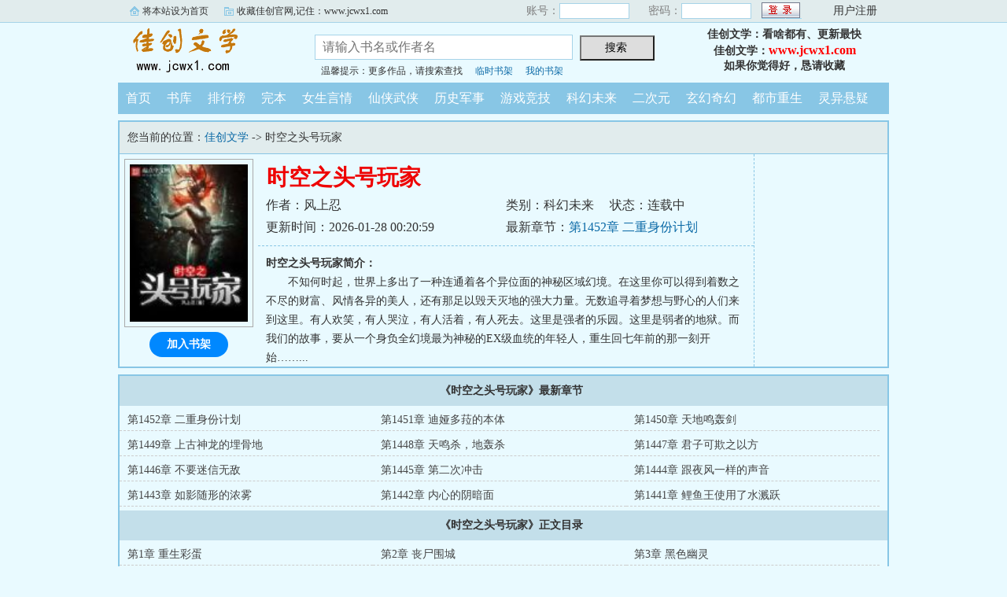

--- FILE ---
content_type: text/html; charset=gb2312
request_url: https://www.jcwx1.com/jc/1752241071/
body_size: 36979
content:

<!DOCTYPE html PUBLIC "-//W3C//DTD XHTML 1.0 Transitional//EN" "http://www.w3.org/TR/xhtml1/DTD/xhtml1-transitional.dtd">
<html xmlns="http://www.w3.org/1999/xhtml">
<head>
<title>时空之头号玩家(风上忍)_佳创首发时空之头号玩家最新章节_佳创文学</title>
<meta name="keywords" content="时空之头号玩家,时空之头号玩家(风上忍)" />
<meta name="description" content="时空之头号玩家内容简介：不知何时起，世界上多出了一种连通着各个异位面的神秘区域幻境。在这里你可以得到着数之不尽的财富、风情各异的美人，还有那足以毁天灭地的强大力量。无数追寻着梦想与野心的人们来到这里。" />
<meta http-equiv="Content-Type" content="text/html; charset=gbk" />
<meta http-equiv="Cache-Control" content="no-siteapp" />
<meta http-equiv="Cache-Control" content="no-transform" />
<meta http-equiv="mobile-agent" content="format=html5; url=https://m.jcwx1.com/jc/1752241071/" />
<meta http-equiv="mobile-agent" content="format=xhtml; url=https://m.jcwx1.com/jc/1752241071/" />
<meta property="og:type" content="novel" />
<meta property="og:title" content="时空之头号玩家" />
<meta property="og:description" content="不知何时起，世界上多出了一种连通着各个异位面的神秘区域幻境。在这里你可以得到着数之不尽的财富、风情各异的美人，还有那足以毁天灭地的强大力量。无数追寻着梦想与野心的人们来到这里。有人欢笑，有人哭泣，有人活着，有人死去。这里是强者的乐园。这里是弱者的地狱。而我们的故事，要从一个身负全幻境最为神秘的EX级血统的年轻人，重生回七年前的那一刻开始……" />
<meta property="og:image" content="https://www.jcwx1.com/jcimg/3/33993.jpg" />
<meta property="og:novel:category" content="科幻未来" />
<meta property="og:novel:author" content="风上忍" />
<meta property="og:novel:book_name" content="时空之头号玩家" />
<meta property="og:novel:read_url" content="https://www.jcwx1.com/jc/1752241071/" />
<meta property="og:url" content="https://www.jcwx1.com/jc/1752241071/" />
<meta property="og:novel:status" content="连载中" />
<meta property="og:novel:update_time" content="2026-01-28T00:20:59" />
<meta property="og:novel:latest_chapter_name" content="第1452章 二重身份计划" />
<meta property="og:novel:latest_chapter_url" content="https://www.jcwx1.com/jcw/1752241071/72406423.html" />

<link rel="stylesheet" type="text/css" href="/css/bqg.css?v123" />
<script type="text/javascript" src="/js/head.js?v202201"></script>
</head>
<body>
<div class="ywtop">
  <div class="ywtop_con">
    <div class="ywtop_sethome">
      <span onclick="alert('请按键盘 CTRL+D 添加收藏即可')">将本站设为首页</span></div>
    <div class="ywtop_addfavorite">
      <span onclick="alert('请按键盘 CTRL+D 添加收藏即可')">收藏佳创官网,记住：www.jcwx1.com</span></div>
    <div class="nri">
    
      <form action="/member/log.asp" method="post" target="_top" onsubmit="return checklogin(this)">
      <input type="hidden" name="act" value="login">
      <input type="hidden" name="mylog" value="a7ebc00a527932dc">
        <div class="cc">
        	<div class="txt">账号：</div>
            <div class="inp"><input type="text" name="UserName" id="UserName" value=""/></div>
        </div>
        <div class="cc">
          <div class="txt">密码：</div>
          <div class="inp"><input type="password" name="PassWord" id="PassWord"/></div>
        </div>
        <div class="frii"><input type="submit" class="int" value=" "/></div>
        <div class="ccc">
          <div class="txtt">
            <a href="/member/register.html">用户注册</a></div>
        </div>
      </form>
      
    </div>
  </div>
</div>

	<div class="header">
        <div class="header_logo" style="background:url(/images/logo.gif) no-repeat;">
        	<a href="/">佳创文学</a>
		</div>
        <div class="header_search">
			<form name="searchForm" id="searchForm" method="post" action="/sscc/" onSubmit="if(this.q.value==''){alert('请输入书名或作者名'); this.q.focus(); return false;}">
            <input type="hidden" name="act" value="7c063f952f98fad5">
            <input class="search" id="bdcsMain" name="q" type="text" value="" maxlength="20"  placeholder="请输入书名或作者名">
            <input type="submit" name="submit" class="searchBtn" value="搜索 " title="搜索"></form>
            <div class="ts"><span>温馨提示：更多作品，请搜索查找</span><span><a href="/member/tempb.html">临时书架</a></span><span><a href="/member/myb.html">我的书架</a></span></div>
        </div>
        <div class="userpanel"><p>佳创文学：看啥都有、更新最快</p><p>佳创文学：<a href="https://www.jcwx1.com">www.jcwx1.com</a></p><p>如果你觉得好，恳请收藏</p></div>
        <div class="clear"></div>
	</div>
	
      
    <div class="nav">
        <ul>
          <li><a href="/">首页</a></li>
          <li><a href="/all/index.html">书库</a></li>
          <li><a href="/rank/">排行榜</a></li>
          <li><a href="/finish/">完本</a></li>
          <li><a href="/jc171/">女生言情</a></li>
          <li><a href="/jc172/">仙侠武侠</a></li>
          <li><a href="/jc173/">历史军事</a></li>
          <li><a href="/jc174/">游戏竞技</a></li>
          <li><a href="/jc175/">科幻未来</a></li>
          <li><a href="/jc176/">二次元</a></li>
          <li><a href="/jc177/">玄幻奇幻</a></li>
          <li><a href="/jc178/">都市重生</a></li>
          <li><a href="/jc179/">灵异悬疑</a></li>
        </ul>
	</div>  

<div class="box_con">
	<div class="con_top">您当前的位置：<a href="/">佳创文学</a> -&gt;  时空之头号玩家</div>
	<div id="maininfo">
		<div id="bookdetail">
			<div id="info">
				<h1>时空之头号玩家</h1>
				<p>作者：风上忍</p>
				<p><span>类别：科幻未来</span><span>状态：连载中</span></p>
				<p>更新时间：2026-01-28 00:20:59</p>
				<p>最新章节：<a href="/jcw/1752241071/72406423.html">第1452章 二重身份计划</a></p>
                <div class="clear"></div>
			</div>
			<div id="intro"><p><b>时空之头号玩家简介：</b></p><p class="e">不知何时起，世界上多出了一种连通着各个异位面的神秘区域幻境。在这里你可以得到着数之不尽的财富、风情各异的美人，还有那足以毁天灭地的强大力量。无数追寻着梦想与野心的人们来到这里。有人欢笑，有人哭泣，有人活着，有人死去。这里是强者的乐园。这里是弱者的地狱。而我们的故事，要从一个身负全幻境最为神秘的EX级血统的年轻人，重生回七年前的那一刻开始……...</p></div>
		</div>

		<div id="bookscore">
		
		</div>
        <div class="clear"></div>
	</div>
    
  <div id="sidebar">
	<div class="Dimg"><img alt="时空之头号玩家" src="/jcimg/3/33993.jpg" /></div>
	<div class="addbook" id="A0" onClick="AddShuQian(0,'2241071','n')">加入书架</div>
  </div>
	<div class="clear"></div>
</div>
    
<div class="box_con">
	<dl>
		<dt><b>《时空之头号玩家》最新章节</b></dt>
		<dd><a href="/jcw/1752241071/72406423.html">第1452章 二重身份计划</a></dd>
		<dd><a href="/jcw/1752241071/72376818.html">第1451章 迪娅多菈的本体</a></dd>
		<dd><a href="/jcw/1752241071/72348522.html">第1450章 天地鸣轰剑</a></dd>
		<dd><a href="/jcw/1752241071/72310582.html">第1449章 上古神龙的埋骨地</a></dd>
		<dd><a href="/jcw/1752241071/72273566.html">第1448章 天鸣杀，地轰杀</a></dd>
		<dd><a href="/jcw/1752241071/72264513.html">第1447章 君子可欺之以方</a></dd>
		<dd><a href="/jcw/1752241071/72250862.html">第1446章 不要迷信无敌</a></dd>
		<dd><a href="/jcw/1752241071/72215606.html">第1445章 第二次冲击</a></dd>
		<dd><a href="/jcw/1752241071/72191148.html">第1444章 跟夜风一样的声音</a></dd>
		<dd><a href="/jcw/1752241071/72175631.html">第1443章 如影随形的浓雾</a></dd>
		<dd><a href="/jcw/1752241071/72156746.html">第1442章 内心的阴暗面</a></dd>
		<dd><a href="/jcw/1752241071/72132183.html">第1441章 鲤鱼王使用了水溅跃</a></dd>


		<dt><b>《时空之头号玩家》正文目录</b></dt>
		<dd><a href="/jcw/1752241071/13281539.html">第1章 重生彩蛋</a></dd>
		<dd><a href="/jcw/1752241071/13281540.html">第2章 丧尸围城</a></dd>
		<dd><a href="/jcw/1752241071/13281541.html">第3章 黑色幽灵</a></dd>
		<dd><a href="/jcw/1752241071/13281542.html">第4章 攻略记忆</a></dd>
		<dd><a href="/jcw/1752241071/13281543.html">第5章 金色双刃</a></dd>
		<dd><a href="/jcw/1752241071/13281544.html">第6章 上帝视角</a></dd>
		<dd><a href="/jcw/1752241071/13281545.html">第7章 死亡重铸</a></dd>
		<dd><a href="/jcw/1752241071/13281546.html">第8章 墨镜计划</a></dd>
		<dd><a href="/jcw/1752241071/13281547.html">第9章 武器选择</a></dd>
		<dd><a href="/jcw/1752241071/13281548.html">第10章 任务突变</a></dd>
		<dd><a href="/jcw/1752241071/13281549.html">第11章 死地后生</a></dd>
		<dd><a href="/jcw/1752241071/13281550.html">第12章 商街寻宝</a></dd>
		<dd><a href="/jcw/1752241071/13281551.html">第13章 神秘弓手</a></dd>
		<dd><a href="/jcw/1752241071/13281552.html">第14章 小队全灭</a></dd>
		<dd><a href="/jcw/1752241071/13281553.html">第15章 回归现实</a></dd>
		<dd><a href="/jcw/1752241071/13281554.html">第16章 妹妹罗露</a></dd>
		<dd><a href="/jcw/1752241071/13281555.html">第17章 BOSS宝箱</a></dd>
		<dd><a href="/jcw/1752241071/13300326.html">第18章 意外收获</a></dd>
		<dd><a href="/jcw/1752241071/13319932.html">第19章 积分宝箱</a></dd>
		<dd><a href="/jcw/1752241071/13334011.html">第20章 相亲遇故</a></dd>
		<dd><a href="/jcw/1752241071/13347285.html">第21章 健身三人</a></dd>
		<dd><a href="/jcw/1752241071/13373581.html">第22章 玩家市场</a></dd>
		<dd><a href="/jcw/1752241071/13391234.html">第23章 职业商人</a></dd>
		<dd><a href="/jcw/1752241071/13407493.html">第24章 专属奥义</a></dd>
		<dd><a href="/jcw/1752241071/13422680.html">第25章 再遇酋长</a></dd>
		<dd><a href="/jcw/1752241071/13434237.html">第26章 贾帅团队</a></dd>
		<dd><a href="/jcw/1752241071/13434238.html">第27章 紧急任务</a></dd>
		<dd><a href="/jcw/1752241071/13448640.html">第28章 命运赌徒</a></dd>
		<dd><a href="/jcw/1752241071/13460750.html">第29章 加入小队</a></dd>
		<dd><a href="/jcw/1752241071/13465661.html">第30章 强化完毕</a></dd>
		<dd><a href="/jcw/1752241071/13476033.html">第31章 奇葩玩家</a></dd>
		<dd><a href="/jcw/1752241071/13519723.html">第32章 猛毒药丸</a></dd>
		<dd><a href="/jcw/1752241071/13519724.html">第33章 守望相助</a></dd>
		<dd><a href="/jcw/1752241071/13555043.html">第34章 全新幻境</a></dd>
		<dd><a href="/jcw/1752241071/13569202.html">第35章 任务说明</a></dd>
		<dd><a href="/jcw/1752241071/13585143.html">第36章 倭国队伍</a></dd>
		<dd><a href="/jcw/1752241071/13595992.html">第37章 七人七队</a></dd>
		<dd><a href="/jcw/1752241071/13627549.html">第38章 学园默示</a></dd>
		<dd><a href="/jcw/1752241071/13648818.html">第39章 制造偶遇</a></dd>
		<dd><a href="/jcw/1752241071/13681067.html">第40章 英雄救宅</a></dd>
		<dd><a href="/jcw/1752241071/13695017.html">第41章 飞龙骑脸</a></dd>
		<dd><a href="/jcw/1752241071/13737878.html">第42章 静香禁药</a></dd>
		<dd><a href="/jcw/1752241071/13757491.html">第43章 红灰小伞</a></dd>
		<dd><a href="/jcw/1752241071/13785329.html">第44章 各方齐聚</a></dd>
		<dd><a href="/jcw/1752241071/13798321.html">第45章 目标身边</a></dd>
		<dd><a href="/jcw/1752241071/13834996.html">第46章 楼顶天台</a></dd>
		<dd><a href="/jcw/1752241071/13844844.html">第47章 瞄头打蛋</a></dd>
		<dd><a href="/jcw/1752241071/13868276.html">第48章 另一开局</a></dd>
		<dd><a href="/jcw/1752241071/13878128.html">第49章 病毒爆发</a></dd>
		<dd><a href="/jcw/1752241071/13896785.html">第50章 井豪之死</a></dd>
		<dd><a href="/jcw/1752241071/13906878.html">第51章 疾风快剑</a></dd>
		<dd><a href="/jcw/1752241071/13933508.html">第52章 剧情暴走</a></dd>
		<dd><a href="/jcw/1752241071/13948940.html">第53章 智者白相</a></dd>
		<dd><a href="/jcw/1752241071/13968480.html">第54章 击杀尾巴</a></dd>
		<dd><a href="/jcw/1752241071/13978540.html">第55章 玩家宝箱</a></dd>
		<dd><a href="/jcw/1752241071/13999951.html">第56章 猥琐别浪</a></dd>
		<dd><a href="/jcw/1752241071/14005640.html">第57章 突破重围</a></dd>
		<dd><a href="/jcw/1752241071/14024327.html">第58章 临时落脚</a></dd>
		<dd><a href="/jcw/1752241071/14039224.html">第59章 血色新娘</a></dd>
		<dd><a href="/jcw/1752241071/14057747.html">第60章 好感瓶颈</a></dd>
		<dd><a href="/jcw/1752241071/14069829.html">第61章 杀戮节拍</a></dd>
		<dd><a href="/jcw/1752241071/14090268.html">第62章 汇合里香</a></dd>
		<dd><a href="/jcw/1752241071/14098044.html">第63章 暗中较量</a></dd>
		<dd><a href="/jcw/1752241071/14114730.html">第64章 正面上我</a></dd>
		<dd><a href="/jcw/1752241071/14127714.html">第65章 异能异变</a></dd>
		<dd><a href="/jcw/1752241071/14148956.html">第66章 触手肉山</a></dd>
		<dd><a href="/jcw/1752241071/14157789.html">第67章 触手之死</a></dd>
		<dd><a href="/jcw/1752241071/14178262.html">第68章 额外奖励</a></dd>
		<dd><a href="/jcw/1752241071/14199830.html">第69章 异变神血</a></dd>
		<dd><a href="/jcw/1752241071/14212185.html">第70章 马太效应</a></dd>
		<dd><a href="/jcw/1752241071/14226340.html">第71章 无遮相会</a></dd>
		<dd><a href="/jcw/1752241071/14238779.html">第72章 床主暴徒</a></dd>
		<dd><a href="/jcw/1752241071/14252450.html">第73章 壮士断腕</a></dd>
		<dd><a href="/jcw/1752241071/14269050.html">第74章 新条车行</a></dd>
		<dd><a href="/jcw/1752241071/14285359.html">第75章 拯救宫本</a></dd>
		<dd><a href="/jcw/1752241071/14310085.html">第76章 狼奔豕突</a></dd>
		<dd><a href="/jcw/1752241071/14319451.html">第77章 A或是B</a></dd>
		<dd><a href="/jcw/1752241071/14339953.html">第78章 尸山火海</a></dd>
		<dd><a href="/jcw/1752241071/14347111.html">第79章 疾速逃杀</a></dd>
		<dd><a href="/jcw/1752241071/14377387.html">第80章 一刀两断</a></dd>
		<dd><a href="/jcw/1752241071/14387927.html">第81章 静香异能</a></dd>
		<dd><a href="/jcw/1752241071/14414368.html">第82章 钛金狗眼</a></dd>
		<dd><a href="/jcw/1752241071/14420794.html">第83章 宝地解锁</a></dd>
		<dd><a href="/jcw/1752241071/14435661.html">第84章 隐藏大佬</a></dd>
		<dd><a href="/jcw/1752241071/14450011.html">第85章 好生为难</a></dd>
		<dd><a href="/jcw/1752241071/14465641.html">第86章 希里父女</a></dd>
		<dd><a href="/jcw/1752241071/14468682.html">第87章 坦克宝箱</a></dd>
		<dd><a href="/jcw/1752241071/14479078.html">第87章 月夜狼嗥</a></dd>
		<dd><a href="/jcw/1752241071/14505160.html">第89章 平野之死</a></dd>
		<dd><a href="/jcw/1752241071/14526754.html">第90章 十步一杀</a></dd>
		<dd><a href="/jcw/1752241071/14538297.html">第91章 一杆大枪</a></dd>
		<dd><a href="/jcw/1752241071/14560695.html">第92章 第一滴血</a></dd>
		<dd><a href="/jcw/1752241071/14580102.html">第93章 里香宝藏</a></dd>
		<dd><a href="/jcw/1752241071/14616457.html">第94章 野猫劲弩</a></dd>
		<dd><a href="/jcw/1752241071/14623905.html">第95章 奇特枪械</a></dd>
		<dd><a href="/jcw/1752241071/14657290.html">第96章 紧急联络</a></dd>
		<dd><a href="/jcw/1752241071/14667900.html">第97章 围殴巨狼</a></dd>
		<dd><a href="/jcw/1752241071/14693910.html">第98章 猥琐坦克</a></dd>
		<dd><a href="/jcw/1752241071/14703634.html">第99章 拯救毒岛</a></dd>
		<dd><a href="/jcw/1752241071/14720350.html">第100章 颜值正义</a></dd>
		<dd><a href="/jcw/1752241071/14727081.html">第101章 没有围裙</a></dd>
		<dd><a href="/jcw/1752241071/14762637.html">第102章 毒岛梅莺</a></dd>
		<dd><a href="/jcw/1752241071/14774724.html">第103章 刚烈白狼</a></dd>
		<dd><a href="/jcw/1752241071/14810008.html">第104章 BOSS捕获</a></dd>
		<dd><a href="/jcw/1752241071/14852088.html">第105章 杀妹证道</a></dd>
		<dd><a href="/jcw/1752241071/14899521.html">第106章 白狼宝箱</a></dd>
		<dd><a href="/jcw/1752241071/14910996.html">第107章 花自飘零</a></dd>
		<dd><a href="/jcw/1752241071/14947821.html">第108章 花街阿幻</a></dd>
		<dd><a href="/jcw/1752241071/14958881.html">第109章 毒岛手书</a></dd>
		<dd><a href="/jcw/1752241071/14986019.html">第110章 超感直觉</a></dd>
		<dd><a href="/jcw/1752241071/14993868.html">第111章 还是好方</a></dd>
		<dd><a href="/jcw/1752241071/15007452.html">第112章 金色巨狼</a></dd>
		<dd><a href="/jcw/1752241071/15019820.html">第113章 合法BUG</a></dd>
		<dd><a href="/jcw/1752241071/15043612.html">第114章 凶猛坐骑</a></dd>
		<dd><a href="/jcw/1752241071/15051231.html">第115章 浴室密谈</a></dd>
		<dd><a href="/jcw/1752241071/15079413.html">第116章 温暖的心</a></dd>
		<dd><a href="/jcw/1752241071/15092098.html">第117章 逆流而上</a></dd>
		<dd><a href="/jcw/1752241071/15104617.html">第118章 有惊无险</a></dd>
		<dd><a href="/jcw/1752241071/15118505.html">第119章 衍生技能</a></dd>
		<dd><a href="/jcw/1752241071/15131270.html">第120章 接应酋长</a></dd>
		<dd><a href="/jcw/1752241071/15143646.html">第121章 骑狼独行</a></dd>
		<dd><a href="/jcw/1752241071/15187442.html">第122章 进入中心</a></dd>
		<dd><a href="/jcw/1752241071/15187602.html">第123章 东町SOS</a></dd>
		<dd><a href="/jcw/1752241071/15213677.html">第124章 高城大宅</a></dd>
		<dd><a href="/jcw/1752241071/15232809.html">第125章 小室到来</a></dd>
		<dd><a href="/jcw/1752241071/15248422.html">第126章 现充爆炸</a></dd>
		<dd><a href="/jcw/1752241071/15256569.html">第127章 雷之鬼神</a></dd>
		<dd><a href="/jcw/1752241071/15264549.html">第128章 酋长离去</a></dd>
		<dd><a href="/jcw/1752241071/15281710.html">第129章 小室之死</a></dd>
		<dd><a href="/jcw/1752241071/15304187.html">第130章 大阿修罗</a></dd>
		<dd><a href="/jcw/1752241071/15324406.html">第131章 你的味道</a></dd>
		<dd><a href="/jcw/1752241071/15351349.html">第132章 大胆想法</a></dd>
		<dd><a href="/jcw/1752241071/15358439.html">第133章 小室宝箱</a></dd>
		<dd><a href="/jcw/1752241071/15375190.html">第134章 东町警署</a></dd>
		<dd><a href="/jcw/1752241071/15382976.html">第135章 警局寻宝</a></dd>
		<dd><a href="/jcw/1752241071/15418828.html">第136章 至暗之夜</a></dd>
		<dd><a href="/jcw/1752241071/15429905.html">第137章 玩家横死（忐忑求首订）</a></dd>
		<dd><a href="/jcw/1752241071/15438288.html">第138章 雨夜落花</a></dd>
		<dd><a href="/jcw/1752241071/15441150.html">第139章 回归在即</a></dd>
		<dd><a href="/jcw/1752241071/15473879.html">第140章 乳聚人心</a></dd>
		<dd><a href="/jcw/1752241071/15480639.html">第141章 认知障碍</a></dd>
		<dd><a href="/jcw/1752241071/15487004.html">第142章 交易网站</a></dd>
		<dd><a href="/jcw/1752241071/15498846.html">第143章 橙色披风</a></dd>
		<dd><a href="/jcw/1752241071/15502414.html">第144章 网上聊SAO</a></dd>
		<dd><a href="/jcw/1752241071/15507936.html">第145章 修罗鬼姬</a></dd>
		<dd><a href="/jcw/1752241071/15517570.html">第146章 战前强化</a></dd>
		<dd><a href="/jcw/1752241071/15529595.html">第147章 不一样的刀剑神域</a></dd>
		<dd><a href="/jcw/1752241071/15535677.html">第148章 拔剑拯救世界吧</a></dd>
		<dd><a href="/jcw/1752241071/15541893.html">第149章 霸气的第一王女</a></dd>
		<dd><a href="/jcw/1752241071/15553027.html">第150章 连续出现的幻境限制</a></dd>
		<dd><a href="/jcw/1752241071/15562502.html">第151章 不值钱的勇者们</a></dd>
		<dd><a href="/jcw/1752241071/15567149.html">第152章 一百层的传言</a></dd>
		<dd><a href="/jcw/1752241071/15572328.html">第153章 月夜黒巷男追女</a></dd>
		<dd><a href="/jcw/1752241071/15596926.html">第154章 太阳校园自走炮</a></dd>
		<dd><a href="/jcw/1752241071/15605220.html">第155章 是男人就上100层</a></dd>
		<dd><a href="/jcw/1752241071/15611533.html">第156章 意外湿身的亚丝娜</a></dd>
		<dd><a href="/jcw/1752241071/15628910.html">第157章 BLACK兽佣兵团</a></dd>
		<dd><a href="/jcw/1752241071/15641611.html">第158章 嚣张的佣兵团使者</a></dd>
		<dd><a href="/jcw/1752241071/15653248.html">第159章 有实力就是可以为所欲为</a></dd>
		<dd><a href="/jcw/1752241071/15667396.html">第160章 我是隐藏实力，他们是真的弱鸡</a></dd>
		<dd><a href="/jcw/1752241071/15674387.html">第161章 果然是你吗，桐子！</a></dd>
		<dd><a href="/jcw/1752241071/15688655.html">第162章 黑暗精灵女王的下落</a></dd>
		<dd><a href="/jcw/1752241071/15706757.html">第163章 悄悄的潜入，打枪的不要</a></dd>
		<dd><a href="/jcw/1752241071/15717398.html">第164章 埋伏与反杀</a></dd>
		<dd><a href="/jcw/1752241071/15727264.html">第165章 冰冷的粗壮的坚硬的</a></dd>
		<dd><a href="/jcw/1752241071/15737461.html">第166章 从满级开始的异世界生活</a></dd>
		<dd><a href="/jcw/1752241071/15745640.html">第167章 气势如虹的新鶸们</a></dd>
		<dd><a href="/jcw/1752241071/15758381.html">第168章 罗当家的日常放毒</a></dd>
		<dd><a href="/jcw/1752241071/15769857.html">第169章 三人一被怎么睡</a></dd>
		<dd><a href="/jcw/1752241071/15782481.html">第170章 踹你死功夫真腻害</a></dd>
		<dd><a href="/jcw/1752241071/15802024.html">第171章 升级了升级了</a></dd>
		<dd><a href="/jcw/1752241071/15810085.html">第172章 前方有洞进不进</a></dd>
		<dd><a href="/jcw/1752241071/15823836.html">第173章 不入猪穴焉得猪仔儿</a></dd>
		<dd><a href="/jcw/1752241071/15828639.html">第174章 知耻而后勇的伊藤诚</a></dd>
		<dd><a href="/jcw/1752241071/15834957.html">第175章 何以解忧唯有暴富</a></dd>
		<dd><a href="/jcw/1752241071/15855838.html">第176章 通关第一层</a></dd>
		<dd><a href="/jcw/1752241071/15872734.html">第177章 穿越者中的重生者</a></dd>
		<dd><a href="/jcw/1752241071/15882712.html">第178章 融入异世的穿越者</a></dd>
		<dd><a href="/jcw/1752241071/15916318.html">第179章 被绿色笼罩的伊藤诚</a></dd>
		<dd><a href="/jcw/1752241071/15962466.html">第180章 布料越少防御越高不是常识吗</a></dd>
		<dd><a href="/jcw/1752241071/16003213.html">第181章 抖M白龙姬的神展开</a></dd>
		<dd><a href="/jcw/1752241071/16012442.html">第182章 斩妹之屠龙者</a></dd>
		<dd><a href="/jcw/1752241071/16021035.html">第183章 白龙娘的宝库</a></dd>
		<dd><a href="/jcw/1752241071/16043523.html">第184章 发现可插入洞口</a></dd>
		<dd><a href="/jcw/1752241071/16053231.html">第185章 荣耀归于人类</a></dd>
		<dd><a href="/jcw/1752241071/16077229.html">第186章 指挥官，我需要采集你的DNA</a></dd>
		<dd><a href="/jcw/1752241071/16088492.html">第187章 操练魔物娘的伊藤诚</a></dd>
		<dd><a href="/jcw/1752241071/16112645.html">第188章 现充的解释都是炫耀</a></dd>
		<dd><a href="/jcw/1752241071/16113077.html">第189章 合法萝莉，好刺激</a></dd>
		<dd><a href="/jcw/1752241071/16141128.html">第190章 你好，我看过你的本子</a></dd>
		<dd><a href="/jcw/1752241071/16149227.html">第191章 疑似黑化的桂言叶</a></dd>
		<dd><a href="/jcw/1752241071/16182698.html">第192章 激战城头</a></dd>
		<dd><a href="/jcw/1752241071/16191296.html">第193章 BLACK兽剧情的开始</a></dd>
		<dd><a href="/jcw/1752241071/16203987.html">第194章 夜魇哥哥会来救我们的</a></dd>
		<dd><a href="/jcw/1752241071/16217382.html">第195章 出来吧，尤尔哈军团</a></dd>
		<dd><a href="/jcw/1752241071/16237995.html">第196章 王都大爆炸</a></dd>
		<dd><a href="/jcw/1752241071/16244996.html">第197章 最后的人类</a></dd>
		<dd><a href="/jcw/1752241071/16271857.html">第198章 浴室中的圣女</a></dd>
		<dd><a href="/jcw/1752241071/16305067.html">第199章 请对我温柔一点</a></dd>
		<dd><a href="/jcw/1752241071/16313151.html">第200章 姐姐，我真的不介意的</a></dd>
		<dd><a href="/jcw/1752241071/16341965.html">第201章 五年时光</a></dd>
		<dd><a href="/jcw/1752241071/16371081.html">第202章 指挥官，我想……</a></dd>
		<dd><a href="/jcw/1752241071/16376098.html">第203章 捕捉黑暗精灵女王</a></dd>
		<dd><a href="/jcw/1752241071/16410991.html">第204章 不会背刺的剑士不是好玩家</a></dd>
		<dd><a href="/jcw/1752241071/16439181.html">第205章 绝望的黑暗精灵女王</a></dd>
		<dd><a href="/jcw/1752241071/16450046.html">第206章 感受来自人类的怒火吧</a></dd>
		<dd><a href="/jcw/1752241071/16471483.html">第207章 回归现实与清点收获</a></dd>
		<dd><a href="/jcw/1752241071/16482137.html">第208章 规则杀手The_Seed</a></dd>
		<dd><a href="/jcw/1752241071/16500522.html">第209章 走在前列之人</a></dd>
		<dd><a href="/jcw/1752241071/16507602.html">第210章 白剑逐暗者</a></dd>
		<dd><a href="/jcw/1752241071/16535910.html">第211章 遍地是坑的任务规则</a></dd>
		<dd><a href="/jcw/1752241071/16556284.html">第212章 真正的变态</a></dd>
		<dd><a href="/jcw/1752241071/16575111.html">第213章 车库惊魂</a></dd>
		<dd><a href="/jcw/1752241071/16578996.html">第214章 裤子都脱了就给我看这个？</a></dd>
		<dd><a href="/jcw/1752241071/16602425.html">第215章 出人意料的任务完成</a></dd>
		<dd><a href="/jcw/1752241071/16609034.html">第216章 辣手摧花冷酷狂魔</a></dd>
		<dd><a href="/jcw/1752241071/16621542.html">第217章 好想骂人怎么办</a></dd>
		<dd><a href="/jcw/1752241071/16652257.html">第218章 城里套路深，畑中泪满襟</a></dd>
		<dd><a href="/jcw/1752241071/16660393.html">第219章 自我攻略体质</a></dd>
		<dd><a href="/jcw/1752241071/16664222.html">第220章 欢迎来到侏罗纪世界</a></dd>
		<dd><a href="/jcw/1752241071/16672218.html">第221章 刷分任务是不存在的</a></dd>
		<dd><a href="/jcw/1752241071/16713923.html">第222章 没有主角的侏罗纪世界</a></dd>
		<dd><a href="/jcw/1752241071/16745922.html">第223章 酒吧艳遇与剧情主线</a></dd>
		<dd><a href="/jcw/1752241071/16777083.html">第224章 末日崩塌</a></dd>
		<dd><a href="/jcw/1752241071/16797461.html">第225章 激斗盗龙群</a></dd>
		<dd><a href="/jcw/1752241071/16806145.html">第226章 无双屠龙者</a></dd>
		<dd><a href="/jcw/1752241071/16835840.html">第227章 岸本惠的心灵之光</a></dd>
		<dd><a href="/jcw/1752241071/16880228.html">第228章 侏罗纪最可怕的狩猎者</a></dd>
		<dd><a href="/jcw/1752241071/16932147.html">第229章 夜哥快奶我</a></dd>
		<dd><a href="/jcw/1752241071/16975296.html">第230章 鸟枪换炮的一行人</a></dd>
		<dd><a href="/jcw/1752241071/17073857.html">第231章 狙击霸王龙</a></dd>
		<dd><a href="/jcw/1752241071/17083891.html">第232章 暴虐霸王龙现身</a></dd>
		<dd><a href="/jcw/1752241071/17145590.html">第233章 机巧少女不会怀孕</a></dd>
		<dd><a href="/jcw/1752241071/17177483.html">第234章 隐藏任务：吴博士的好奇心</a></dd>
		<dd><a href="/jcw/1752241071/17190504.html">第235章 基因药剂与龙族心脉</a></dd>
		<dd><a href="/jcw/1752241071/17202436.html">第236章 意外的一发入魂</a></dd>
		<dd><a href="/jcw/1752241071/17216453.html">第237章 明面上的隐藏BOSS</a></dd>
		<dd><a href="/jcw/1752241071/17223207.html">第238章 战骑·鞠川静香</a></dd>
		<dd><a href="/jcw/1752241071/17230128.html">第239章 诱杀沧龙</a></dd>
		<dd><a href="/jcw/1752241071/17246468.html">第240章 热兵器.AVI</a></dd>
		<dd><a href="/jcw/1752241071/17254709.html">第241章 又一批新人</a></dd>
		<dd><a href="/jcw/1752241071/17262202.html">第242章 樱丘圣与下平玲花</a></dd>
		<dd><a href="/jcw/1752241071/17280477.html">第243章 无名小镇暴风雨</a></dd>
		<dd><a href="/jcw/1752241071/17287954.html">第244章 大型融合场景献祭任务</a></dd>
		<dd><a href="/jcw/1752241071/17297707.html">第245章 被改变的剧情和命运</a></dd>
		<dd><a href="/jcw/1752241071/17316521.html">第246章 离开小镇的先决条件</a></dd>
		<dd><a href="/jcw/1752241071/17325858.html">第247章 出发与半路遇袭</a></dd>
		<dd><a href="/jcw/1752241071/17330590.html">第248章 祸水东引失败的高丽玩家</a></dd>
		<dd><a href="/jcw/1752241071/17346366.html">第249章 让巨龙吞噬你</a></dd>
		<dd><a href="/jcw/1752241071/17359513.html">第250章 悍马H1魔改型</a></dd>
		<dd><a href="/jcw/1752241071/17386054.html">第251章 迷雾蚊群</a></dd>
		<dd><a href="/jcw/1752241071/17386491.html">第252章 崇拜强者的下平玲花</a></dd>
		<dd><a href="/jcw/1752241071/17397861.html">第253章 何以解忧唯有暴富</a></dd>
		<dd><a href="/jcw/1752241071/17419094.html">第254章 加油站中的狙击手</a></dd>
		<dd><a href="/jcw/1752241071/17419095.html">第255章 秃头的都是狠人</a></dd>
		<dd><a href="/jcw/1752241071/17429670.html">第256章 哈哈哈哈哈哈</a></dd>
		<dd><a href="/jcw/1752241071/17440720.html">第257章 触手，又见触手</a></dd>
		<dd><a href="/jcw/1752241071/17452617.html">第258章 打破规则的神之规则</a></dd>
		<dd><a href="/jcw/1752241071/17461276.html">第259章 木屋中的孤男寡女</a></dd>
		<dd><a href="/jcw/1752241071/17490675.html">第260章 克苏鲁·羞辱之触</a></dd>
		<dd><a href="/jcw/1752241071/17515695.html">第261章 星爆弃疗斩</a></dd>
		<dd><a href="/jcw/1752241071/17524282.html">第262章 触手的另类用法</a></dd>
		<dd><a href="/jcw/1752241071/17532696.html">第263章 第三次回归与评分</a></dd>
		<dd><a href="/jcw/1752241071/17562934.html">第264章 岸本惠的告白</a></dd>
		<dd><a href="/jcw/1752241071/17585529.html">第265章 唯一的新人</a></dd>
		<dd><a href="/jcw/1752241071/17594166.html">第266章 前世强大的玩家们</a></dd>
		<dd><a href="/jcw/1752241071/17631380.html">第267章 拯救黑白双剑</a></dd>
		<dd><a href="/jcw/1752241071/17646856.html">第268章 军团战的准备与分组</a></dd>
		<dd><a href="/jcw/1752241071/17660359.html">第269章 给你三分钟的时间</a></dd>
		<dd><a href="/jcw/1752241071/17670488.html">第270章 恶魔城的入口</a></dd>
		<dd><a href="/jcw/1752241071/17680499.html">第271章 花妖的蜜汁喷射</a></dd>
		<dd><a href="/jcw/1752241071/17689901.html">第272章 某哲学的条纹紧身裤</a></dd>
		<dd><a href="/jcw/1752241071/17696959.html">第273章 大胆去做，大胆去爱</a></dd>
		<dd><a href="/jcw/1752241071/17712432.html">第274章 我是108J</a></dd>
		<dd><a href="/jcw/1752241071/17718520.html">第275章 兔兔那么可爱，为什么</a></dd>
		<dd><a href="/jcw/1752241071/17736026.html">第276章 莉莉娜温的花种</a></dd>
		<dd><a href="/jcw/1752241071/17770911.html">第277章 铁匠兜售的神秘石块</a></dd>
		<dd><a href="/jcw/1752241071/17796484.html">第278章 突发奇想的副职决定</a></dd>
		<dd><a href="/jcw/1752241071/17803945.html">第279章 疾风·阐释者</a></dd>
		<dd><a href="/jcw/1752241071/17822095.html">第280章 血新娘之坑</a></dd>
		<dd><a href="/jcw/1752241071/17836616.html">第281章 这小子是个怪物</a></dd>
		<dd><a href="/jcw/1752241071/17873474.html">第282章 银之吸血贵公子</a></dd>
		<dd><a href="/jcw/1752241071/17883645.html">第283章 莫名其妙的隐藏任务</a></dd>
		<dd><a href="/jcw/1752241071/17906780.html">第284章 这姑娘是不是傻</a></dd>
		<dd><a href="/jcw/1752241071/17918598.html">第285章 那片诱人的雪白</a></dd>
		<dd><a href="/jcw/1752241071/17953716.html">第286章 我可以做小</a></dd>
		<dd><a href="/jcw/1752241071/17976891.html">第287章 比遥远更遥远的地方</a></dd>
		<dd><a href="/jcw/1752241071/18013424.html">第288章 地狱三头犬</a></dd>
		<dd><a href="/jcw/1752241071/18047905.html">第289章 玩家的世界不缺土豪</a></dd>
		<dd><a href="/jcw/1752241071/18060374.html">第290章 神圣光辉的交易品</a></dd>
		<dd><a href="/jcw/1752241071/18069572.html">第291章 疾风剑豪的奥义三连</a></dd>
		<dd><a href="/jcw/1752241071/18164297.html">第292章 我现在就给你一个答案</a></dd>
		<dd><a href="/jcw/1752241071/18177331.html">第293章 一夜鱼龙舞</a></dd>
		<dd><a href="/jcw/1752241071/18207106.html">第294章 我就喜欢你这种爽快人</a></dd>
		<dd><a href="/jcw/1752241071/18215461.html">第295章 打爆狗头</a></dd>
		<dd><a href="/jcw/1752241071/18246126.html">第296章 十秒钟的极限爆发</a></dd>
		<dd><a href="/jcw/1752241071/18271523.html">第297章 地狱三件套</a></dd>
		<dd><a href="/jcw/1752241071/18316661.html">第298章 藏书馆的神秘老人</a></dd>
		<dd><a href="/jcw/1752241071/18344945.html">第299章 最美好的爱情</a></dd>
		<dd><a href="/jcw/1752241071/18378661.html">第300章 逆恶魔城</a></dd>
		<dd><a href="/jcw/1752241071/18411328.html">第301章 血新娘之戒</a></dd>
		<dd><a href="/jcw/1752241071/18466947.html">第302章 神秘的问号道具</a></dd>
		<dd><a href="/jcw/1752241071/18726577.html">第303章 不死的德古拉真身</a></dd>
		<dd><a href="/jcw/1752241071/18727368.html">第304章 被杀死的不死身</a></dd>
		<dd><a href="/jcw/1752241071/18762437.html">第305章 德古拉披风</a></dd>
		<dd><a href="/jcw/1752241071/18790830.html">第306章 死亡与复生</a></dd>
		<dd><a href="/jcw/1752241071/18804565.html">第307章 大魅魔下平玲花</a></dd>
		<dd><a href="/jcw/1752241071/18829508.html">第308章 再遇多肉植物</a></dd>
		<dd><a href="/jcw/1752241071/18902303.html">第309章 花月雪</a></dd>
		<dd><a href="/jcw/1752241071/18935737.html">第310章 屠龙者专属称号技</a></dd>
		<dd><a href="/jcw/1752241071/18962901.html">第311章 价值D金的情报</a></dd>
		<dd><a href="/jcw/1752241071/19001129.html">第312章 祥瑞神兽鲤鱼王</a></dd>
		<dd><a href="/jcw/1752241071/19036559.html">第313章 主角优势是个什么鬼</a></dd>
		<dd><a href="/jcw/1752241071/19036560.html">第314章 原剧情下隐藏的阴谋</a></dd>
		<dd><a href="/jcw/1752241071/19057306.html">第315章 不按套路出牌的冰之鹡鸰</a></dd>
		<dd><a href="/jcw/1752241071/19071122.html">第316章 冰之苇牙</a></dd>
		<dd><a href="/jcw/1752241071/19109452.html">第317章 傻了吧，爷会飞</a></dd>
		<dd><a href="/jcw/1752241071/19171401.html">第318章 果然还是有东西乱入了</a></dd>
		<dd><a href="/jcw/1752241071/19205629.html">第319章 鹡鸰的秘密</a></dd>
		<dd><a href="/jcw/1752241071/19209920.html">第320章 世上还是好人多</a></dd>
		<dd><a href="/jcw/1752241071/19223486.html">第321章 二营长，老子的……</a></dd>
		<dd><a href="/jcw/1752241071/19247787.html">第322章 被逼入死角的美哉</a></dd>
		<dd><a href="/jcw/1752241071/19258537.html">第323章 王对王，挂对挂</a></dd>
		<dd><a href="/jcw/1752241071/19293404.html">第324章 出云庄龙虎斗</a></dd>
		<dd><a href="/jcw/1752241071/19318164.html">第325章 男人的友情</a></dd>
		<dd><a href="/jcw/1752241071/19326621.html">第326章 想通了就来房间找我</a></dd>
		<dd><a href="/jcw/1752241071/19353530.html">第327章 大吃货帝国的征途</a></dd>
		<dd><a href="/jcw/1752241071/19387433.html">第328章 爱过，保大，救我妈</a></dd>
		<dd><a href="/jcw/1752241071/19416832.html">第329章 单身狗的春天</a></dd>
		<dd><a href="/jcw/1752241071/19430448.html">第330章 我还是很喜欢你</a></dd>
		<dd><a href="/jcw/1752241071/19442220.html">第331章 我等的人他在多远的未来</a></dd>
		<dd><a href="/jcw/1752241071/19452193.html">第332章 交换什么的仪式</a></dd>
		<dd><a href="/jcw/1752241071/19470919.html">第333章 跑腿你去，福利我来</a></dd>
		<dd><a href="/jcw/1752241071/19480482.html">第334章 鹿火的攀比心</a></dd>
		<dd><a href="/jcw/1752241071/19515218.html">第335章 我真的不是萝莉控</a></dd>
		<dd><a href="/jcw/1752241071/19548296.html">第336章 一身正气的好姑娘</a></dd>
		<dd><a href="/jcw/1752241071/19582557.html">第337章 东帅南正太，西阴北撸丝</a></dd>
		<dd><a href="/jcw/1752241071/19658595.html">第338章 带下平玲花去碰瓷</a></dd>
		<dd><a href="/jcw/1752241071/19685538.html">第339章 神鸣VS冰蚀</a></dd>
		<dd><a href="/jcw/1752241071/19717501.html">第340章 BUG神技咸猪手</a></dd>
		<dd><a href="/jcw/1752241071/19774226.html">第341章 密林战场</a></dd>
		<dd><a href="/jcw/1752241071/19785935.html">第342章 防火烧山，牢底坐穿</a></dd>
		<dd><a href="/jcw/1752241071/19816049.html">第343章 金发双马尾X2</a></dd>
		<dd><a href="/jcw/1752241071/19853351.html">第344章 挖富二代小正太的墙角</a></dd>
		<dd><a href="/jcw/1752241071/19923511.html">第345章 空气忽然就蕉灼起来了</a></dd>
		<dd><a href="/jcw/1752241071/20261987.html">第346章 小盆羽，要不要跟叔叔去看那啥</a></dd>
		<dd><a href="/jcw/1752241071/20333700.html">第347章 隐藏第四人</a></dd>
		<dd><a href="/jcw/1752241071/20376410.html">第348章 你猜，你再猜</a></dd>
		<dd><a href="/jcw/1752241071/20412917.html">第349章 山鬼之死</a></dd>
		<dd><a href="/jcw/1752241071/20459205.html">第350章 待会单独来我房间一趟</a></dd>
		<dd><a href="/jcw/1752241071/20509063.html">第351章 罗戒的三个条件</a></dd>
		<dd><a href="/jcw/1752241071/20533498.html">第352章 请叫我爱之鹡鸰</a></dd>
		<dd><a href="/jcw/1752241071/20554184.html">第353章 弄巧成拙的美哉</a></dd>
		<dd><a href="/jcw/1752241071/20577712.html">第354章 相濡以沫，不如相忘于江湖</a></dd>
		<dd><a href="/jcw/1752241071/20615353.html">第355章 爱心礼盒</a></dd>
		<dd><a href="/jcw/1752241071/20651402.html">第356章 要比人多吗</a></dd>
		<dd><a href="/jcw/1752241071/21181254.html">第357章 激战冰峨军团</a></dd>
		<dd><a href="/jcw/1752241071/21208279.html">第358章 这是我的战利品</a></dd>
		<dd><a href="/jcw/1752241071/22368220.html">第359章 影之祈祷</a></dd>
		<dd><a href="/jcw/1752241071/22368669.html">第360章 神器争夺战开始</a></dd>
		<dd><a href="/jcw/1752241071/23204930.html">第361章 入手雏田庄</a></dd>
		<dd><a href="/jcw/1752241071/23204931.html">第362章 突发事件</a></dd>
		<dd><a href="/jcw/1752241071/23205351.html">第363章 雏田庄的混浴温泉</a></dd>
		<dd><a href="/jcw/1752241071/23205352.html">第364章 先走肾，再走心</a></dd>
		<dd><a href="/jcw/1752241071/23205353.html">第365章 女仆装最配吊带袜</a></dd>
		<dd><a href="/jcw/1752241071/23206592.html">开个单章，说说上个月的消失</a></dd>
		<dd><a href="/jcw/1752241071/23235527.html">第366章 她还是个孩子啊</a></dd>
		<dd><a href="/jcw/1752241071/23268219.html">第367章 任务：觉醒的妖刀</a></dd>
		<dd><a href="/jcw/1752241071/23268663.html">第368章 能不能帮我拔一下</a></dd>
		<dd><a href="/jcw/1752241071/23306544.html">第369章 人妻，人妻，人妻</a></dd>
		<dd><a href="/jcw/1752241071/23368748.html">第370章 坑妹妹的青山鹤子</a></dd>
		<dd><a href="/jcw/1752241071/23623935.html">第371章 青山家女人的秘密</a></dd>
		<dd><a href="/jcw/1752241071/23624141.html">第372章 本章省略一万五千字</a></dd>
		<dd><a href="/jcw/1752241071/23947513.html">第373章 妖刀，鬼眼</a></dd>
		<dd><a href="/jcw/1752241071/23948105.html">第374章 奥义·真·雷光剑</a></dd>
		<dd><a href="/jcw/1752241071/23948106.html">第375章 我只是个木得感情的杀手</a></dd>
		<dd><a href="/jcw/1752241071/23948107.html">第376章 空间秘剑·贰之太刀</a></dd>
		<dd><a href="/jcw/1752241071/23948108.html">第377章 气尽人亡</a></dd>
		<dd><a href="/jcw/1752241071/23976114.html">第378章 变更的任务奖励</a></dd>
		<dd><a href="/jcw/1752241071/23986579.html">第379章 操刀狂魔与操刀狂魔</a></dd>
		<dd><a href="/jcw/1752241071/24011017.html">第380章 小孩子才做选择题</a></dd>
		<dd><a href="/jcw/1752241071/24053114.html">第381章 新东帝都有点热</a></dd>
		<dd><a href="/jcw/1752241071/24084505.html">第382章 比FBI警告更可怕的警告</a></dd>
		<dd><a href="/jcw/1752241071/24097363.html">第383章 御神刀·天雷地火</a></dd>
		<dd><a href="/jcw/1752241071/24167360.html">第384章 老乡见老乡，床前明月光</a></dd>
		<dd><a href="/jcw/1752241071/24168038.html">第385章 提亲神鸣流</a></dd>
		<dd><a href="/jcw/1752241071/24193887.html">第386章 贫穷使人冷静</a></dd>
		<dd><a href="/jcw/1752241071/24199998.html">第387章 从未见过如此厚颜无耻之人</a></dd>
		<dd><a href="/jcw/1752241071/24257212.html">第388章 火姬·地狱业火</a></dd>
		<dd><a href="/jcw/1752241071/24287720.html">第389章 雷姬·神宵劫雷</a></dd>
		<dd><a href="/jcw/1752241071/24363339.html">第390章 让我打完最后一发</a></dd>
		<dd><a href="/jcw/1752241071/24386728.html">第391章 姐妹丼</a></dd>
		<dd><a href="/jcw/1752241071/24473410.html">第392章 神鸣流御神剑术</a></dd>
		<dd><a href="/jcw/1752241071/24473880.html">第393章 罗戒的钞能力</a></dd>
		<dd><a href="/jcw/1752241071/24483715.html">第394章 一个愿打，两个愿挨</a></dd>
		<dd><a href="/jcw/1752241071/24506060.html">第395章 雷光斩魔四方斩</a></dd>
		<dd><a href="/jcw/1752241071/24542886.html">第396章 攻略月海</a></dd>
		<dd><a href="/jcw/1752241071/24585694.html">第397章 病娇御姐，爱之鹡鸰</a></dd>
		<dd><a href="/jcw/1752241071/24661853.html">第398章 是什么蒙蔽了我的双眼</a></dd>
		<dd><a href="/jcw/1752241071/24734439.html">第399章 墨鱼般敏感的女孩子</a></dd>
		<dd><a href="/jcw/1752241071/24751222.html">第400章 热情の律动</a></dd>
		<dd><a href="/jcw/1752241071/24790618.html">第401章 真·欲火焚身</a></dd>
		<dd><a href="/jcw/1752241071/24822927.html">第402章 一不留神就被绿了</a></dd>
		<dd><a href="/jcw/1752241071/24835016.html">第403章 想要脱离低级趣味的罗戒</a></dd>
		<dd><a href="/jcw/1752241071/24866077.html">第404章 这个不祥的章节数字</a></dd>
		<dd><a href="/jcw/1752241071/24877245.html">第405章 到底还是炸了</a></dd>
		<dd><a href="/jcw/1752241071/24917708.html">第406章 一绪に</a></dd>
		<dd><a href="/jcw/1752241071/26820887.html">第407章 暴走的火焰</a></dd>
		<dd><a href="/jcw/1752241071/26821265.html">第408章 炎之苇牙</a></dd>
		<dd><a href="/jcw/1752241071/26821266.html">第409章 提前到来的决战</a></dd>
		<dd><a href="/jcw/1752241071/26821267.html">第410章 黄昏中坠落的恶龙</a></dd>
		<dd><a href="/jcw/1752241071/26821268.html">第411章 夜店牛郎的宝箱</a></dd>
		<dd><a href="/jcw/1752241071/26821269.html">第412章 隐形的翅膀</a></dd>
		<dd><a href="/jcw/1752241071/26848883.html">第413章 意外消息和准备升阶</a></dd>
		<dd><a href="/jcw/1752241071/26849221.html">第414章 多了一个腿部挂件</a></dd>
		<dd><a href="/jcw/1752241071/26884988.html">第415章 地狱级别的后缀名</a></dd>
		<dd><a href="/jcw/1752241071/26885231.html">第416章 乌鸦飞翔的学园</a></dd>
		<dd><a href="/jcw/1752241071/26910128.html">第417章 隐藏在校园中的监狱</a></dd>
		<dd><a href="/jcw/1752241071/26914187.html">第418章 本世界的位面之子</a></dd>
		<dd><a href="/jcw/1752241071/26937624.html">第419章 五百和五千</a></dd>
		<dd><a href="/jcw/1752241071/26940826.html">第420章 提前祭出的最终手段</a></dd>
		<dd><a href="/jcw/1752241071/26967430.html">第421章 恐惧着死亡的英灵</a></dd>
		<dd><a href="/jcw/1752241071/26973327.html">第422章 五星级热兵器</a></dd>
		<dd><a href="/jcw/1752241071/26992427.html">第423章 七海宝藏</a></dd>
		<dd><a href="/jcw/1752241071/26992428.html">第424章 初遇里学生会</a></dd>
		<dd><a href="/jcw/1752241071/27028882.html">第425章 喜欢后面的都是好人</a></dd>
		<dd><a href="/jcw/1752241071/27044768.html">第426章 好心行善的施主</a></dd>
		<dd><a href="/jcw/1752241071/27075774.html">第427章 灵媒师叶月东名</a></dd>
		<dd><a href="/jcw/1752241071/27090098.html">第428章 反正只是一块橡皮擦</a></dd>
		<dd><a href="/jcw/1752241071/27111870.html">第429章 无悔的青春是一道光</a></dd>
		<dd><a href="/jcw/1752241071/27140256.html">第430章 你看这个锅又大又圆</a></dd>
		<dd><a href="/jcw/1752241071/27181085.html">第432章 寻找手机</a></dd>
		<dd><a href="/jcw/1752241071/27196068.html">第433章 美杜莎的魔法</a></dd>
		<dd><a href="/jcw/1752241071/27211840.html">第434章 妖刀·幡门场</a></dd>
		<dd><a href="/jcw/1752241071/27226478.html">第435章 极端的鸡肋</a></dd>
		<dd><a href="/jcw/1752241071/27240922.html">第436章 灵媒师的正确打开方式</a></dd>
		<dd><a href="/jcw/1752241071/27369164.html">第437章 业界良心无限界</a></dd>
		<dd><a href="/jcw/1752241071/27385056.html">第438章 里世界与协助者</a></dd>
		<dd><a href="/jcw/1752241071/27400232.html">第439章 灰烬之怪</a></dd>
		<dd><a href="/jcw/1752241071/27413808.html">第440章 第一协助者栗原万里</a></dd>
		<dd><a href="/jcw/1752241071/27415721.html">第441章 道歉的常识</a></dd>
		<dd><a href="/jcw/1752241071/27444284.html">第442章 绿川花的真香警告</a></dd>
		<dd><a href="/jcw/1752241071/27453489.html">第443章 来不及解释了，快</a></dd>
		<dd><a href="/jcw/1752241071/27474276.html">第444章 关键协助者</a></dd>
		<dd><a href="/jcw/1752241071/27484919.html">第445章 逆转腐化的能力</a></dd>
		<dd><a href="/jcw/1752241071/27517779.html">第446章 姐妹的心灵感应</a></dd>
		<dd><a href="/jcw/1752241071/27549421.html">第447章 同学们，开饭了</a></dd>
		<dd><a href="/jcw/1752241071/27582783.html">第448章 目标，总武高校</a></dd>
		<dd><a href="/jcw/1752241071/27597441.html">第449章 社畜与人面犬</a></dd>
		<dd><a href="/jcw/1752241071/27754778.html">第450章 我的里世界物语果然有问题</a></dd>
		<dd><a href="/jcw/1752241071/27777627.html">第451章 闪光的现充少年</a></dd>
		<dd><a href="/jcw/1752241071/27795200.html">第452章 里·主角</a></dd>
		<dd><a href="/jcw/1752241071/27836404.html">第453章 目标，中野医院</a></dd>
		<dd><a href="/jcw/1752241071/27849518.html">第454章 单纯主角与阴谋反派</a></dd>
		<dd><a href="/jcw/1752241071/27889314.html">第455章 作而不死的死鱼眼少年</a></dd>
		<dd><a href="/jcw/1752241071/27922807.html">第456章 那群白鸽背对着夕阳</a></dd>
		<dd><a href="/jcw/1752241071/27955917.html">第457章 狂暴锤哥</a></dd>
		<dd><a href="/jcw/1752241071/28003795.html">第458章 及时到来的表世界</a></dd>
		<dd><a href="/jcw/1752241071/28036691.html">第459章 我可是练过防身术的</a></dd>
		<dd><a href="/jcw/1752241071/28046681.html">第460章 天下五剑之童子切</a></dd>
		<dd><a href="/jcw/1752241071/28059061.html">第461章 骗取圣痕</a></dd>
		<dd><a href="/jcw/1752241071/28065610.html">第462章 最大的合法外挂</a></dd>
		<dd><a href="/jcw/1752241071/28086632.html">第463章 定个小目标</a></dd>
		<dd><a href="/jcw/1752241071/28096439.html">第464章 槽点满满的人鱼干尸</a></dd>
		<dd><a href="/jcw/1752241071/28115095.html">第465章 人鱼的报恩</a></dd>
		<dd><a href="/jcw/1752241071/28124277.html">第466章 海洋生物正确交友方式</a></dd>
		<dd><a href="/jcw/1752241071/28137895.html">第467章 真正的和虚假的</a></dd>
		<dd><a href="/jcw/1752241071/28152877.html">第468章 无限魔力的露科亚</a></dd>
		<dd><a href="/jcw/1752241071/28161246.html">第469章 露科亚的隐藏神权</a></dd>
		<dd><a href="/jcw/1752241071/28168666.html">第470章 不老不死的诅咒</a></dd>
		<dd><a href="/jcw/1752241071/28186528.html">第471章 生来就是长生种</a></dd>
		<dd><a href="/jcw/1752241071/28196266.html">第472章 鬼灭·水之呼吸</a></dd>
		<dd><a href="/jcw/1752241071/28206343.html">第473章 副本中的副本</a></dd>
		<dd><a href="/jcw/1752241071/28219840.html">第474章我是一个小说作家</a></dd>
		<dd><a href="/jcw/1752241071/28231894.html">第475章 鬼灭之刃，完！</a></dd>
		<dd><a href="/jcw/1752241071/46643723.html">第476章 三载始行，恶极斩首</a></dd>
		<dd><a href="/jcw/1752241071/46643724.html">第477章 日之呼吸与火之神神乐</a></dd>
		<dd><a href="/jcw/1752241071/46643725.html">第478章 廆灭之始</a></dd>
		<dd><a href="/jcw/1752241071/46643726.html">第479章 灶门家外的黑影</a></dd>
		<dd><a href="/jcw/1752241071/46643727.html">第480章 命运的逆转</a></dd>
		<dd><a href="/jcw/1752241071/46643728.html">第481章 灶门祢豆子的心灵之光</a></dd>
		<dd><a href="/jcw/1752241071/46643729.html">第482章 水之呼吸VS日之呼吸</a></dd>
		<dd><a href="/jcw/1752241071/46643730.html">第483章 保护人类的廆</a></dd>
		<dd><a href="/jcw/1752241071/46643731.html">第484章 狭雾山</a></dd>
		<dd><a href="/jcw/1752241071/46643732.html">第485章 最强柱级新人</a></dd>
		<dd><a href="/jcw/1752241071/46643733.html">第486章 锻刀人与日轮刀</a></dd>
		<dd><a href="/jcw/1752241071/46643734.html">第487章 从未见过的日轮刀</a></dd>
		<dd><a href="/jcw/1752241071/46643735.html">第488章 蝴蝶香奈惠的最后一战</a></dd>
		<dd><a href="/jcw/1752241071/46643736.html">第489章 上弦二·童磨</a></dd>
		<dd><a href="/jcw/1752241071/46643737.html">第490章 莲叶冰，红花衣</a></dd>
		<dd><a href="/jcw/1752241071/46643738.html">第491章 罗戒的专属呼吸法</a></dd>
		<dd><a href="/jcw/1752241071/46643739.html">第492章 戏精的反杀</a></dd>
		<dd><a href="/jcw/1752241071/46643740.html">第493章 上弦级别的战斗</a></dd>
		<dd><a href="/jcw/1752241071/46643741.html">第494章 即将离开的廆灭世界</a></dd>
		<dd><a href="/jcw/1752241071/46643742.html">第495章 绕过系统封禁的手段</a></dd>
		<dd><a href="/jcw/1752241071/46643743.html">第496章 第二次里世界再开</a></dd>
		<dd><a href="/jcw/1752241071/46643744.html">第497章 夺权总武高校</a></dd>
		<dd><a href="/jcw/1752241071/46643745.html">第498章 分道扬镳</a></dd>
		<dd><a href="/jcw/1752241071/46643746.html">第499章 平衡模式再现</a></dd>
		<dd><a href="/jcw/1752241071/46643747.html">第500章 开挂之人</a></dd>
		<dd><a href="/jcw/1752241071/46643748.html">第501章 白木芽衣子的明悟</a></dd>
		<dd><a href="/jcw/1752241071/46643749.html">第502章 神圣光辉的机缘</a></dd>
		<dd><a href="/jcw/1752241071/46643750.html">第503章 白木芽衣子的误会</a></dd>
		<dd><a href="/jcw/1752241071/46643751.html">第504章 异种管狐</a></dd>
		<dd><a href="/jcw/1752241071/46643752.html">第505章 妖狐之谷·那须野</a></dd>
		<dd><a href="/jcw/1752241071/46643753.html">第506章 美人自古如名将</a></dd>
		<dd><a href="/jcw/1752241071/46643754.html">第507章 露科亚的正确使用方式</a></dd>
		<dd><a href="/jcw/1752241071/46643755.html">第508章 震惊的九尾狐</a></dd>
		<dd><a href="/jcw/1752241071/46643756.html">第509章 狐蛇炎杀</a></dd>
		<dd><a href="/jcw/1752241071/46643757.html">第510章 千鬼樱火</a></dd>
		<dd><a href="/jcw/1752241071/46643758.html">第511章 高天原公会的复仇</a></dd>
		<dd><a href="/jcw/1752241071/46643759.html">第512章 第二名血新娘</a></dd>
		<dd><a href="/jcw/1752241071/46643760.html">第513章 一秒瞬杀</a></dd>
		<dd><a href="/jcw/1752241071/46643761.html">第514章 山咲杏</a></dd>
		<dd><a href="/jcw/1752241071/46643762.html">第515章 隐世守护者</a></dd>
		<dd><a href="/jcw/1752241071/46643763.html">第516章 妖棍</a></dd>
		<dd><a href="/jcw/1752241071/46643764.html">第517章 牛批的队伍不好带啊</a></dd>
		<dd><a href="/jcw/1752241071/46643765.html">第518章 高天原小队到来</a></dd>
		<dd><a href="/jcw/1752241071/46643766.html">第519章 久违的秘奥义</a></dd>
		<dd><a href="/jcw/1752241071/46643767.html">第520章 我觉得我能反杀</a></dd>
		<dd><a href="/jcw/1752241071/46643768.html">第521章 花岚吹雪</a></dd>
		<dd><a href="/jcw/1752241071/46643769.html">第522章 最后的道别</a></dd>
		<dd><a href="/jcw/1752241071/46643770.html">第523章 最讨厌和最喜欢</a></dd>
		<dd><a href="/jcw/1752241071/46643771.html">第524章 贝爷的小刀</a></dd>
		<dd><a href="/jcw/1752241071/46643772.html">第003版 《地狱老师》卷后主角能力</a></dd>
		<dd><a href="/jcw/1752241071/46643773.html">第525章 又是这个卖假药的</a></dd>
		<dd><a href="/jcw/1752241071/46643774.html">第526章 兽魔术</a></dd>
		<dd><a href="/jcw/1752241071/46643775.html">第527章 日夜不停的开端</a></dd>
		<dd><a href="/jcw/1752241071/46643776.html">第528章 通往轮敦的蒸汽机车</a></dd>
		<dd><a href="/jcw/1752241071/46643777.html">第529章 人满为患的车顶</a></dd>
		<dd><a href="/jcw/1752241071/46643778.html">第530章 学渣赤羽雷真</a></dd>
		<dd><a href="/jcw/1752241071/46643779.html">第531章 会吃醋的机巧人偶</a></dd>
		<dd><a href="/jcw/1752241071/46643780.html">第532章 夜会的魔王</a></dd>
		<dd><a href="/jcw/1752241071/46643781.html">第533章 预备魔王的吊车尾</a></dd>
		<dd><a href="/jcw/1752241071/46643782.html">第534章 你对我一无所知</a></dd>
		<dd><a href="/jcw/1752241071/46643783.html">第535章 热身时间结束</a></dd>
		<dd><a href="/jcw/1752241071/46643784.html">发在2019年的最后一天</a></dd>
		<dd><a href="/jcw/1752241071/46643785.html">第536章 摧枯拉朽的压倒性胜利</a></dd>
		<dd><a href="/jcw/1752241071/46643786.html">第537章 红眼白发的暗杀者</a></dd>
		<dd><a href="/jcw/1752241071/46643787.html">第538章 锲而不舍的芙蕾</a></dd>
		<dd><a href="/jcw/1752241071/46643788.html">第539章 放弃其实也很快乐</a></dd>
		<dd><a href="/jcw/1752241071/46643789.html">第540章 罗戒的真正目的</a></dd>
		<dd><a href="/jcw/1752241071/46643790.html">第541章 激斗D工坊</a></dd>
		<dd><a href="/jcw/1752241071/46643791.html">第542章 想跑？我允许了吗？</a></dd>
		<dd><a href="/jcw/1752241071/46643792.html">第543章 机巧人偶·路西法</a></dd>
		<dd><a href="/jcw/1752241071/46643793.html">第544章 D工坊的覆灭与后续</a></dd>
		<dd><a href="/jcw/1752241071/46643794.html">第545章 这就是强者的世界吗</a></dd>
		<dd><a href="/jcw/1752241071/46643795.html">第546章 罗戒的秘密试验</a></dd>
		<dd><a href="/jcw/1752241071/46643796.html">第547章 下一个挑战目标</a></dd>
		<dd><a href="/jcw/1752241071/46643797.html">第548章 对比产生的幸福感</a></dd>
		<dd><a href="/jcw/1752241071/46643798.html">第549章 花柳斋的信物与选择</a></dd>
		<dd><a href="/jcw/1752241071/46643799.html">第550章 原则上我是拒绝的</a></dd>
		<dd><a href="/jcw/1752241071/46643800.html">第551章 前置任务：夜会的黑马</a></dd>
		<dd><a href="/jcw/1752241071/46643801.html">第552章 最强魔术回路</a></dd>
		<dd><a href="/jcw/1752241071/46643802.html">第553章 路西法·壹式</a></dd>
		<dd><a href="/jcw/1752241071/46643803.html">第554章 穷少年与富萝利</a></dd>
		<dd><a href="/jcw/1752241071/46643804.html">第555章 龙型人偶西格蒙德</a></dd>
		<dd><a href="/jcw/1752241071/46643805.html">第556章 充满魄力的视角</a></dd>
		<dd><a href="/jcw/1752241071/46643806.html">第557章 这也太快了</a></dd>
		<dd><a href="/jcw/1752241071/46643807.html">第558章 黄昏之凶剑</a></dd>
		<dd><a href="/jcw/1752241071/46643808.html">第559章 有着强者发型的男人</a></dd>
		<dd><a href="/jcw/1752241071/46643809.html">第560章 不想，没有，不问</a></dd>
		<dd><a href="/jcw/1752241071/46643810.html">第561章 强只是一个版本的事</a></dd>
		<dd><a href="/jcw/1752241071/46643811.html">第562章 我很危险</a></dd>
		<dd><a href="/jcw/1752241071/46643812.html">第563章 主动背锅的西格蒙德</a></dd>
		<dd><a href="/jcw/1752241071/46643813.html">第564章 无敌并非无解</a></dd>
		<dd><a href="/jcw/1752241071/46643814.html">第565章 超音速的战斗</a></dd>
		<dd><a href="/jcw/1752241071/46643815.html">第566章 全村的希望</a></dd>
		<dd><a href="/jcw/1752241071/46643816.html">第567章 第二魔王</a></dd>
		<dd><a href="/jcw/1752241071/46643817.html">第568章 故乡的原风景</a></dd>
		<dd><a href="/jcw/1752241071/46643818.html">第569章 富萝利的小金库</a></dd>
		<dd><a href="/jcw/1752241071/46643819.html">第570章 卡巴内之灾初现</a></dd>
		<dd><a href="/jcw/1752241071/46643820.html">第571章 赤羽雷真你退群吧</a></dd>
		<dd><a href="/jcw/1752241071/46643821.html">第572章 任务：西线无战事</a></dd>
		<dd><a href="/jcw/1752241071/46643822.html">第573章 温柔友善和蔼可亲的罗戒</a></dd>
		<dd><a href="/jcw/1752241071/46643823.html">第574章 生命的天平</a></dd>
		<dd><a href="/jcw/1752241071/46643824.html">第575章 背水一战</a></dd>
		<dd><a href="/jcw/1752241071/46643825.html">第576章 可萝可御的灶门祢豆子</a></dd>
		<dd><a href="/jcw/1752241071/46643826.html">过年这几天估计是要摸鱼了</a></dd>
		<dd><a href="/jcw/1752241071/46643827.html">第577章 第一波冲击</a></dd>
		<dd><a href="/jcw/1752241071/46643828.html">第578章 死神前缀的威力</a></dd>
		<dd><a href="/jcw/1752241071/46643829.html">第579章 黑烟核心</a></dd>
		<dd><a href="/jcw/1752241071/46643830.html">第580章 致命的最后一击</a></dd>
		<dd><a href="/jcw/1752241071/46643831.html">第581章 女孩的直觉</a></dd>
		<dd><a href="/jcw/1752241071/46643832.html">第582章 任务完成与排行奖励</a></dd>
		<dd><a href="/jcw/1752241071/46643833.html">第583章 垂死海鸥号</a></dd>
		<dd><a href="/jcw/1752241071/46643834.html">第584章 女人的小秘密</a></dd>
		<dd><a href="/jcw/1752241071/46643835.html">第585章 罗莉的无能狂怒</a></dd>
		<dd><a href="/jcw/1752241071/46643836.html">第586章 听听这糟糕的台词</a></dd>
		<dd><a href="/jcw/1752241071/46643837.html">第587章 哈姆纳塔的亡灵</a></dd>
		<dd><a href="/jcw/1752241071/46643838.html">第588章 主角光环也不是万能的</a></dd>
		<dd><a href="/jcw/1752241071/46643839.html">第589章 这只是你一厢情愿的错觉</a></dd>
		<dd><a href="/jcw/1752241071/46643840.html">第590章 黄沙之海</a></dd>
		<dd><a href="/jcw/1752241071/46643841.html">第591章 来自法老王的嘲讽</a></dd>
		<dd><a href="/jcw/1752241071/46643842.html">第592章 读书人的事怎么能算偷呢</a></dd>
		<dd><a href="/jcw/1752241071/46643843.html">第593章 燃烧的天空</a></dd>
		<dd><a href="/jcw/1752241071/46643844.html">第594章 时代变了，大人</a></dd>
		<dd><a href="/jcw/1752241071/46643845.html">第595章 堵门守尸</a></dd>
		<dd><a href="/jcw/1752241071/46643846.html">第596章 伊莫顿的反击</a></dd>
		<dd><a href="/jcw/1752241071/46643847.html">第597章 为什么这么熟练啊</a></dd>
		<dd><a href="/jcw/1752241071/46643848.html">第598章 可疑的黄金权杖</a></dd>
		<dd><a href="/jcw/1752241071/46643849.html">第599章 少女，听说过安塞腰鼓吗</a></dd>
		<dd><a href="/jcw/1752241071/46643850.html">第600章 上一个装比的已经被靴子插死了</a></dd>
		<dd><a href="/jcw/1752241071/46643851.html">第601章 黄沙的主宰</a></dd>
		<dd><a href="/jcw/1752241071/46643852.html">第602章 死于头秃的伊莫顿</a></dd>
		<dd><a href="/jcw/1752241071/46643853.html">第603章 男人的爱好总是很宽泛</a></dd>
		<dd><a href="/jcw/1752241071/46643854.html">第604章 与赤羽天全的交易</a></dd>
		<dd><a href="/jcw/1752241071/46643855.html">第605章 十倍奉还的红翼阵</a></dd>
		<dd><a href="/jcw/1752241071/46643856.html">第606章 进入显金驿</a></dd>
		<dd><a href="/jcw/1752241071/46643857.html">第607章 小朋友你是否有很多问号</a></dd>
		<dd><a href="/jcw/1752241071/46643858.html">第608章 原剧情？不存在的！</a></dd>
		<dd><a href="/jcw/1752241071/46643859.html">第609章 不太平的显金驿</a></dd>
		<dd><a href="/jcw/1752241071/46643860.html">第610章 一哭二闹三</a></dd>
		<dd><a href="/jcw/1752241071/46643861.html">第611章 建设封建主义新农村</a></dd>
		<dd><a href="/jcw/1752241071/46643862.html">第612章 倭国农业不发达，必须要有金坷垃</a></dd>
		<dd><a href="/jcw/1752241071/46643863.html">第613章 白狐与狸猫</a></dd>
		<dd><a href="/jcw/1752241071/46643864.html">第614章 狗子你变了</a></dd>
		<dd><a href="/jcw/1752241071/46643865.html">第615章 谁动了我的咸鱼</a></dd>
		<dd><a href="/jcw/1752241071/46643866.html">第616章 这叫逼格，你不懂</a></dd>
		<dd><a href="/jcw/1752241071/46643867.html">第617章 妙啊</a></dd>
		<dd><a href="/jcw/1752241071/46643868.html">第618章 花柳斋硝子与再生的胧富士</a></dd>
		<dd><a href="/jcw/1752241071/46643869.html">第619章 无心插柳的喷流弹</a></dd>
		<dd><a href="/jcw/1752241071/46643870.html">第620章 喷流弹和意外之喜</a></dd>
		<dd><a href="/jcw/1752241071/46643871.html">第621章 心灵之光·四方川菖蒲</a></dd>
		<dd><a href="/jcw/1752241071/46643872.html">第622章 长得丑的还在沉睡</a></dd>
		<dd><a href="/jcw/1752241071/46643873.html">第623章 九智来栖又吐血了</a></dd>
		<dd><a href="/jcw/1752241071/46643874.html">第624章 两颗定心丸</a></dd>
		<dd><a href="/jcw/1752241071/46643875.html">第625章 收复港口</a></dd>
		<dd><a href="/jcw/1752241071/46643876.html">第626章 EX级废物</a></dd>
		<dd><a href="/jcw/1752241071/46643877.html">第627章 该来的终于来了</a></dd>
		<dd><a href="/jcw/1752241071/46643878.html">第628章 被魔改的无名与灭火</a></dd>
		<dd><a href="/jcw/1752241071/46643879.html">第629章 大恶人罗老爷</a></dd>
		<dd><a href="/jcw/1752241071/46643880.html">第630章 粉毛切开都是黑的</a></dd>
		<dd><a href="/jcw/1752241071/46643881.html">第631章 感觉身体被掏空的无名</a></dd>
		<dd><a href="/jcw/1752241071/46643882.html">第632章 这不是卡巴内瑞</a></dd>
		<dd><a href="/jcw/1752241071/46643883.html">第633章 关公大战卡巴内</a></dd>
		<dd><a href="/jcw/1752241071/46643884.html">第634章 难缠的黑光病毒与罗戒的谜之操作</a></dd>
		<dd><a href="/jcw/1752241071/46643885.html">第635章 又到了收获的季节</a></dd>
		<dd><a href="/jcw/1752241071/46643886.html">第636章 这不是我要的黑光</a></dd>
		<dd><a href="/jcw/1752241071/46643887.html">第637章 黑光病毒的使用人选</a></dd>
		<dd><a href="/jcw/1752241071/46643888.html">第638章 黑光与灵子甲胄</a></dd>
		<dd><a href="/jcw/1752241071/46643889.html">第639章 新的积分榜宝箱奖励</a></dd>
		<dd><a href="/jcw/1752241071/46643890.html">第640章 新的世界，新的任务</a></dd>
		<dd><a href="/jcw/1752241071/46643891.html">第641章 差点成了炮灰</a></dd>
		<dd><a href="/jcw/1752241071/46643892.html">第642章 神圣光辉的鸥洲人光环</a></dd>
		<dd><a href="/jcw/1752241071/46643893.html">第643章 我永远喜欢XX</a></dd>
		<dd><a href="/jcw/1752241071/46643894.html">第644章 我只是个平平无奇的退魔师</a></dd>
		<dd><a href="/jcw/1752241071/46643895.html">第645章 生擒雾岛董香</a></dd>
		<dd><a href="/jcw/1752241071/46643896.html">第646章 猜猜我的手机里面有什么</a></dd>
		<dd><a href="/jcw/1752241071/46643897.html">第647章 来自地图册的线索</a></dd>
		<dd><a href="/jcw/1752241071/46643898.html">第648章 那么可爱一定是男孩子</a></dd>
		<dd><a href="/jcw/1752241071/46643899.html">第649章 罗戒的坏心眼</a></dd>
		<dd><a href="/jcw/1752241071/46643900.html">第650章 让好感再飞一会儿</a></dd>
		<dd><a href="/jcw/1752241071/46643901.html">第651章 女装大佬一拳夏目</a></dd>
		<dd><a href="/jcw/1752241071/46643902.html">第652章 偶像退魔师名取周一</a></dd>
		<dd><a href="/jcw/1752241071/46643903.html">第653章 一个外国人不远万里</a></dd>
		<dd><a href="/jcw/1752241071/46643904.html">第654章 百合花香的白长直少女</a></dd>
		<dd><a href="/jcw/1752241071/46643905.html">第655章 新生的黑白双刀</a></dd>
		<dd><a href="/jcw/1752241071/46643906.html">第656章 至少我还是个棍子</a></dd>
		<dd><a href="/jcw/1752241071/46643907.html">第657章 一巴掌把主角打没了</a></dd>
		<dd><a href="/jcw/1752241071/46643908.html">第658章 给猫咪老师的土特产</a></dd>
		<dd><a href="/jcw/1752241071/46643909.html">第659章 伪善者夏目</a></dd>
		<dd><a href="/jcw/1752241071/46643910.html">第660章 山鬼与猪妖</a></dd>
		<dd><a href="/jcw/1752241071/46643911.html">第661章 夏目特烦恼</a></dd>
		<dd><a href="/jcw/1752241071/46643912.html">第662章 四方阵营缺失的最后一角</a></dd>
		<dd><a href="/jcw/1752241071/46643913.html">第663章 白长直少女的野望</a></dd>
		<dd><a href="/jcw/1752241071/46643914.html">第664章 站得高，劈得狠</a></dd>
		<dd><a href="/jcw/1752241071/46643915.html">第665章 神鸣流，怎么哪都有你</a></dd>
		<dd><a href="/jcw/1752241071/46643916.html">第666章 来吧，大声喊出这个章节序号</a></dd>
		<dd><a href="/jcw/1752241071/46643917.html">第667章 当现实给了你一记沉重的耳光</a></dd>
		<dd><a href="/jcw/1752241071/46643918.html">第668章 夏目贵志补完计划</a></dd>
		<dd><a href="/jcw/1752241071/46643919.html">第669章 难道是我起床姿势不对？</a></dd>
		<dd><a href="/jcw/1752241071/46643920.html">第670章 雷光斩魔，一刀成佛</a></dd>
		<dd><a href="/jcw/1752241071/46643921.html">第671章 住手！放开那个孩子</a></dd>
		<dd><a href="/jcw/1752241071/46643922.html">第672章 被算计的八尺大人</a></dd>
		<dd><a href="/jcw/1752241071/46643923.html">第673章 奇怪的知识增加了</a></dd>
		<dd><a href="/jcw/1752241071/46643924.html">第674章 我家的贞子不可能这么呆</a></dd>
		<dd><a href="/jcw/1752241071/46643925.html">第675章 真正的绅士决斗</a></dd>
		<dd><a href="/jcw/1752241071/46643926.html">第676章 真·贞子无双</a></dd>
		<dd><a href="/jcw/1752241071/46643927.html">第677章 被动变强的夏目贵志</a></dd>
		<dd><a href="/jcw/1752241071/46643928.html">第678章 来自超灾对策室的邀请</a></dd>
		<dd><a href="/jcw/1752241071/46643929.html">第679章 超灾对策室的首日报道</a></dd>
		<dd><a href="/jcw/1752241071/46643930.html">第680章 少女漫中的少年漫主角</a></dd>
		<dd><a href="/jcw/1752241071/46643931.html">第681章 只要锄头挥得好</a></dd>
		<dd><a href="/jcw/1752241071/46643932.html">第682章 冰山女神与耿直BOY</a></dd>
		<dd><a href="/jcw/1752241071/46643933.html">第683章 圣骑士与天邪鬼</a></dd>
		<dd><a href="/jcw/1752241071/46643934.html">第684章 真·鸥洲人的神圣光辉</a></dd>
		<dd><a href="/jcw/1752241071/46643935.html">第685章 电脑里最大的文件夹</a></dd>
		<dd><a href="/jcw/1752241071/46643936.html">第686章 大丈夫，萌大乃</a></dd>
		<dd><a href="/jcw/1752241071/46643937.html">第687章 打起皮鼓唱起歌，骑着马儿翻山坡</a></dd>
		<dd><a href="/jcw/1752241071/46643938.html">第688章 女施主，你悟了啊</a></dd>
		<dd><a href="/jcw/1752241071/46643939.html">第689章 亡者复生的代价</a></dd>
		<dd><a href="/jcw/1752241071/46643940.html">第690章 无法拒绝的交易条件</a></dd>
		<dd><a href="/jcw/1752241071/46643941.html">第691章 谏山黄泉的震惊</a></dd>
		<dd><a href="/jcw/1752241071/46643942.html">第692章 亡者复生</a></dd>
		<dd><a href="/jcw/1752241071/46643943.html">第693章 敌将，讨ち取ったり！</a></dd>
		<dd><a href="/jcw/1752241071/46643944.html">第694章 我轻轻的尝一口你说的爱我</a></dd>
		<dd><a href="/jcw/1752241071/46643945.html">第695章 男人永远都是孩子</a></dd>
		<dd><a href="/jcw/1752241071/46643946.html">第696章 民间科学家的硬核退魔</a></dd>
		<dd><a href="/jcw/1752241071/46643947.html">第697章 想要吗？不想要吗？</a></dd>
		<dd><a href="/jcw/1752241071/46643948.html">第698章 真男儿要迎难而上</a></dd>
		<dd><a href="/jcw/1752241071/46643949.html">第699章 鸥洲人，你怎么变区洲人了？</a></dd>
		<dd><a href="/jcw/1752241071/46643950.html">为某位被我删书评的读者开的单章</a></dd>
		<dd><a href="/jcw/1752241071/46643951.html">第700章 退魔式锅炉·J福克斯56号</a></dd>
		<dd><a href="/jcw/1752241071/46643952.html">第701章 歌舞伎町的女人</a></dd>
		<dd><a href="/jcw/1752241071/46643953.html">第702章 笛口凉子的第一次捕食</a></dd>
		<dd><a href="/jcw/1752241071/46643954.html">第703章 喰种之罪</a></dd>
		<dd><a href="/jcw/1752241071/46643955.html">第704章 再遇神代利世</a></dd>
		<dd><a href="/jcw/1752241071/46643956.html">第705章 黑光VS喰种</a></dd>
		<dd><a href="/jcw/1752241071/46643957.html">第706章 偏执的复仇者</a></dd>
		<dd><a href="/jcw/1752241071/46643958.html">第707章 黑光无双</a></dd>
		<dd><a href="/jcw/1752241071/46643959.html">第708章 笛口1号</a></dd>
		<dd><a href="/jcw/1752241071/46643960.html">第709章 一招从天而降的棍法</a></dd>
		<dd><a href="/jcw/1752241071/46643961.html">第710章 畏字旗下奴良组</a></dd>
		<dd><a href="/jcw/1752241071/46643962.html">第711章 妖怪们的传统习俗</a></dd>
		<dd><a href="/jcw/1752241071/46643963.html">第712章 妖怪的规矩</a></dd>
		<dd><a href="/jcw/1752241071/46643964.html">第713章 摔跤手彦祖·安</a></dd>
		<dd><a href="/jcw/1752241071/46643965.html">第714章 西门金莲的底牌</a></dd>
		<dd><a href="/jcw/1752241071/46643966.html">第715章 千鬼姬，谏山黄泉</a></dd>
		<dd><a href="/jcw/1752241071/46643967.html">第716章 谏山黄泉VS黑田坊</a></dd>
		<dd><a href="/jcw/1752241071/46643968.html">第717章 黑田坊之死</a></dd>
		<dd><a href="/jcw/1752241071/46643969.html">第718章 这个主角有问题</a></dd>
		<dd><a href="/jcw/1752241071/46643970.html">出院了，明天恢复更新</a></dd>
		<dd><a href="/jcw/1752241071/46643971.html">第719章 突围与传送</a></dd>
		<dd><a href="/jcw/1752241071/46643972.html">第720章 四阶的试炼幻境</a></dd>
		<dd><a href="/jcw/1752241071/46643973.html">第721章 鬼毋秘杀者</a></dd>
		<dd><a href="/jcw/1752241071/46643974.html">第722章 初遇人迹</a></dd>
		<dd><a href="/jcw/1752241071/46643975.html">第723章 缝夫人的委托</a></dd>
		<dd><a href="/jcw/1752241071/46643976.html">第724章 被饿死的位面之子</a></dd>
		<dd><a href="/jcw/1752241071/46643977.html">第725章 少女阿萩</a></dd>
		<dd><a href="/jcw/1752241071/46643978.html">第726章 女郎蜘蛛络新妇</a></dd>
		<dd><a href="/jcw/1752241071/46643979.html">第727章 鬼毋·帝释召来</a></dd>
		<dd><a href="/jcw/1752241071/46643980.html">第728章 中毒</a></dd>
		<dd><a href="/jcw/1752241071/46643981.html">万分抱歉&amp;lt;(_ _)&amp;gt;，还得请一天假。</a></dd>
		<dd><a href="/jcw/1752241071/46643982.html">第729章 借宿小山村</a></dd>
		<dd><a href="/jcw/1752241071/46643983.html">第730章 夜半三更的才子佳人</a></dd>
		<dd><a href="/jcw/1752241071/46643984.html">第731章 无垢的人牛少女</a></dd>
		<dd><a href="/jcw/1752241071/46643985.html">第732章 买牛记</a></dd>
		<dd><a href="/jcw/1752241071/46643986.html">第733章 你以为我们人民警察会相信你的鬼话吗</a></dd>
		<dd><a href="/jcw/1752241071/46643987.html">第734章 神隐的新娘</a></dd>
		<dd><a href="/jcw/1752241071/46643988.html">第735章 旅店温泉的意外偶遇</a></dd>
		<dd><a href="/jcw/1752241071/46643989.html">第736章 葫芦娃会来救我的</a></dd>
		<dd><a href="/jcw/1752241071/46643990.html">第737章 两败俱伤的死局</a></dd>
		<dd><a href="/jcw/1752241071/46643991.html">第738章 福兮祸所伏</a></dd>
		<dd><a href="/jcw/1752241071/46643992.html">第739章 杏原城外</a></dd>
		<dd><a href="/jcw/1752241071/46643993.html">第740章 星火满天，烬染不夜</a></dd>
		<dd><a href="/jcw/1752241071/46643994.html">第741章 授人以鱼不如授人以渔</a></dd>
		<dd><a href="/jcw/1752241071/46643995.html">第742章 强制走后门</a></dd>
		<dd><a href="/jcw/1752241071/46643996.html">第743章 鶸冠少年与鸦天狗</a></dd>
		<dd><a href="/jcw/1752241071/46643997.html">第744章 开挂的竞赛</a></dd>
		<dd><a href="/jcw/1752241071/46643998.html">第745章 论薅羊毛的技巧</a></dd>
		<dd><a href="/jcw/1752241071/46643999.html">第746章 映射灵魂的火焰</a></dd>
		<dd><a href="/jcw/1752241071/46644000.html">第747章 重返喰灵</a></dd>
		<dd><a href="/jcw/1752241071/46644001.html">第748章 你是我最珍贵的宝物</a></dd>
		<dd><a href="/jcw/1752241071/46644002.html">第749章 妖狐·谏山黄泉</a></dd>
		<dd><a href="/jcw/1752241071/46644003.html">第750章 留下与离开的抉择</a></dd>
		<dd><a href="/jcw/1752241071/46644004.html">第751章 再见麦克小原</a></dd>
		<dd><a href="/jcw/1752241071/46644005.html">第752章 燃烧的洞京</a></dd>
		<dd><a href="/jcw/1752241071/46644006.html">第753章 绑架全世界</a></dd>
		<dd><a href="/jcw/1752241071/46644007.html">第754章 围杀三途河</a></dd>
		<dd><a href="/jcw/1752241071/46644008.html">第755章 冤家路窄</a></dd>
		<dd><a href="/jcw/1752241071/46644009.html">第756章 终结者</a></dd>
		<dd><a href="/jcw/1752241071/46644010.html">第757章 智者的主场</a></dd>
		<dd><a href="/jcw/1752241071/46644011.html">第758章 海上舰队</a></dd>
		<dd><a href="/jcw/1752241071/46644012.html">第759章 告别与回归</a></dd>
		<dd><a href="/jcw/1752241071/46644013.html">写在本卷末的心里话。</a></dd>
		<dd><a href="/jcw/1752241071/46644014.html">第760章 管狐的进化形态</a></dd>
		<dd><a href="/jcw/1752241071/46644015.html">第761章 来自以火灭火世界的小道具</a></dd>
		<dd><a href="/jcw/1752241071/46644016.html">第762章 合法BUG与工具虫</a></dd>
		<dd><a href="/jcw/1752241071/46644017.html">第763章 罗戒是个老实人</a></dd>
		<dd><a href="/jcw/1752241071/46644018.html">第764章 谁还不是个演员</a></dd>
		<dd><a href="/jcw/1752241071/46644019.html">第765章 高手都用剑，渣渣才用枪</a></dd>
		<dd><a href="/jcw/1752241071/46644020.html">第766章 寻找大大大姐姐</a></dd>
		<dd><a href="/jcw/1752241071/46644021.html">第767章 伪装成蝉的黄雀</a></dd>
		<dd><a href="/jcw/1752241071/46644022.html">第768章 被帝具嫌弃的罗戒</a></dd>
		<dd><a href="/jcw/1752241071/46644023.html">第769章 会面娜洁希坦</a></dd>
		<dd><a href="/jcw/1752241071/46644024.html">第770章 全村的希望</a></dd>
		<dd><a href="/jcw/1752241071/46644025.html">第771章 另辟蹊径的攻略计划</a></dd>
		<dd><a href="/jcw/1752241071/46644026.html">第772章 完美的杀手</a></dd>
		<dd><a href="/jcw/1752241071/46644027.html">第773章 用力过猛把人给忽悠瘸了</a></dd>
		<dd><a href="/jcw/1752241071/46644028.html">第774章 四臂女仆与怪力女仆</a></dd>
		<dd><a href="/jcw/1752241071/46644029.html">第775章 修在房间里的墓碑</a></dd>
		<dd><a href="/jcw/1752241071/46644030.html">第776章 杀手结社，全员集结</a></dd>
		<dd><a href="/jcw/1752241071/46644031.html">第777章 送上门的肉猪变老虎</a></dd>
		<dd><a href="/jcw/1752241071/46644032.html">第778章 全员恶人</a></dd>
		<dd><a href="/jcw/1752241071/46644033.html">第779章 午夜三人行</a></dd>
		<dd><a href="/jcw/1752241071/46644034.html">第780章 一点都不愉快的斩首赞克</a></dd>
		<dd><a href="/jcw/1752241071/46644035.html">第781章 赞克大E了啊，没有闪</a></dd>
		<dd><a href="/jcw/1752241071/46644036.html">第782章 杀人即救人</a></dd>
		<dd><a href="/jcw/1752241071/46644037.html">第783章 男人就该干男人的事</a></dd>
		<dd><a href="/jcw/1752241071/46644038.html">第784章 罗戒的帝具使</a></dd>
		<dd><a href="/jcw/1752241071/46644039.html">第785章 自称神明的男人</a></dd>
		<dd><a href="/jcw/1752241071/46644040.html">第786章 小妹妹要不要跟蜀黍去看……坟头？</a></dd>
		<dd><a href="/jcw/1752241071/46644041.html">第787章 你笑起来很好看</a></dd>
		<dd><a href="/jcw/1752241071/46644042.html">第788章 无功而返的娜洁希坦</a></dd>
		<dd><a href="/jcw/1752241071/46644043.html">第789章 圣光啊，这邪恶看起来值得一战</a></dd>
		<dd><a href="/jcw/1752241071/46644044.html">第790章 罗神棍又要开大了</a></dd>
		<dd><a href="/jcw/1752241071/46644045.html">第791章 羊群效应</a></dd>
		<dd><a href="/jcw/1752241071/46644046.html">第792章 第二重身份</a></dd>
		<dd><a href="/jcw/1752241071/46644047.html">第793章 伪造的投名状</a></dd>
		<dd><a href="/jcw/1752241071/46644048.html">第794章 朕还是个孩子啊</a></dd>
		<dd><a href="/jcw/1752241071/46644049.html">第795章 龙船死斗</a></dd>
		<dd><a href="/jcw/1752241071/46644050.html">第796章 女仆团VS三兽士</a></dd>
		<dd><a href="/jcw/1752241071/46644051.html">第797章 羊毛不能可着一只薅啊</a></dd>
		<dd><a href="/jcw/1752241071/46644052.html">第798章 燃烧的村庄</a></dd>
		<dd><a href="/jcw/1752241071/46644053.html">第799章 炼狱招致·路比冈德</a></dd>
		<dd><a href="/jcw/1752241071/46644054.html">第800章 不能，至少不应该</a></dd>
		<dd><a href="/jcw/1752241071/46644055.html">第801章 小孩子才选择，大人都知道受不了</a></dd>
		<dd><a href="/jcw/1752241071/46644056.html">第802章 只要胆子大，妹子变铠甲</a></dd>
		<dd><a href="/jcw/1752241071/46644057.html">第803章 改！改！改！</a></dd>
		<dd><a href="/jcw/1752241071/46644058.html">第804章 常威，你还说自己不会武功？</a></dd>
		<dd><a href="/jcw/1752241071/46644059.html">第805章 妙子的特殊修炼</a></dd>
		<dd><a href="/jcw/1752241071/46644060.html">第806章 你是我今生唯一的遗憾</a></dd>
		<dd><a href="/jcw/1752241071/46644061.html">第807章 弱者没有选择的权利</a></dd>
		<dd><a href="/jcw/1752241071/46644062.html">第808章 画风突然就龙珠起来了</a></dd>
		<dd><a href="/jcw/1752241071/46644063.html">第809章 真·吉尔吃鸡</a></dd>
		<dd><a href="/jcw/1752241071/46644064.html">第810章 是时候表演真正的技术了</a></dd>
		<dd><a href="/jcw/1752241071/46644065.html">第811章 该死的万有引力定律</a></dd>
		<dd><a href="/jcw/1752241071/46644066.html">第812章 冰之女王的告白</a></dd>
		<dd><a href="/jcw/1752241071/46644067.html">第813章 一夜无话，你信吗</a></dd>
		<dd><a href="/jcw/1752241071/46644068.html">第814章 不管你信不信，反正我是不信</a></dd>
		<dd><a href="/jcw/1752241071/46644069.html">第815章 讨狗子喜欢的罗戒</a></dd>
		<dd><a href="/jcw/1752241071/46644070.html">第816章 王的男人</a></dd>
		<dd><a href="/jcw/1752241071/46644071.html">第817章 无用的帝具</a></dd>
		<dd><a href="/jcw/1752241071/46644072.html">第818章 世界上最强的风</a></dd>
		<dd><a href="/jcw/1752241071/46644073.html">第819章 境泽·真香·王的诅咒</a></dd>
		<dd><a href="/jcw/1752241071/46644074.html">第820章 切尔茜的粗体验</a></dd>
		<dd><a href="/jcw/1752241071/46644075.html">第821章 世界因我而改变</a></dd>
		<dd><a href="/jcw/1752241071/46644076.html">第822章 正经的唇枪舌战</a></dd>
		<dd><a href="/jcw/1752241071/46644077.html">第823章 正经的夜袭危机</a></dd>
		<dd><a href="/jcw/1752241071/46644078.html">第824章 以身饲虎，忍辱负重（为催更圈的加更）</a></dd>
		<dd><a href="/jcw/1752241071/46644079.html">第825章 恶鬼与彼岸花</a></dd>
		<dd><a href="/jcw/1752241071/46644080.html">第826章 一人军团，死者行军</a></dd>
		<dd><a href="/jcw/1752241071/46644081.html">第827章 群殴与反杀</a></dd>
		<dd><a href="/jcw/1752241071/46644082.html">第828章 兴趣使然的英雄</a></dd>
		<dd><a href="/jcw/1752241071/46644083.html">第829章 黑瞳捕获</a></dd>
		<dd><a href="/jcw/1752241071/46644084.html">第830章 超长反射弧少女</a></dd>
		<dd><a href="/jcw/1752241071/46644085.html">第831章 强化器官</a></dd>
		<dd><a href="/jcw/1752241071/46644086.html">第832章 罗戒的野望</a></dd>
		<dd><a href="/jcw/1752241071/46644087.html">第833章 历史的局限性</a></dd>
		<dd><a href="/jcw/1752241071/46644088.html">第834章 天道好轮回，苍天饶过谁</a></dd>
		<dd><a href="/jcw/1752241071/46644089.html">第835章 人畜无害的小绵羊</a></dd>
		<dd><a href="/jcw/1752241071/46644090.html">元旦请假一天</a></dd>
		<dd><a href="/jcw/1752241071/46644091.html">第836章 巨龙面前，老虎与猪没有区别</a></dd>
		<dd><a href="/jcw/1752241071/46644092.html">第837章 另一个次元的强大</a></dd>
		<dd><a href="/jcw/1752241071/46644093.html">第838章 基建狂魔罗老板</a></dd>
		<dd><a href="/jcw/1752241071/46644094.html">第839章 我知道你们知道发生了什么</a></dd>
		<dd><a href="/jcw/1752241071/46644095.html">第840章 两女一菇</a></dd>
		<dd><a href="/jcw/1752241071/46644096.html">第841章 夜袭到来</a></dd>
		<dd><a href="/jcw/1752241071/46644097.html">第842章 领主府的乱战</a></dd>
		<dd><a href="/jcw/1752241071/46644098.html">第843章 鸽命軍的阴谋</a></dd>
		<dd><a href="/jcw/1752241071/46644099.html">第844章 须佐之男·祸魂显现</a></dd>
		<dd><a href="/jcw/1752241071/46644100.html">第845章 虫群之心·女王蝶</a></dd>
		<dd><a href="/jcw/1752241071/46644101.html">第846章 又能带走一件帝具了</a></dd>
		<dd><a href="/jcw/1752241071/46644102.html">第847章 你敢反叛帝国吗</a></dd>
		<dd><a href="/jcw/1752241071/46644103.html">第848章 雷欧奈入伙</a></dd>
		<dd><a href="/jcw/1752241071/46644104.html">第849章 新的称号</a></dd>
		<dd><a href="/jcw/1752241071/46644105.html">第850章 安德拉爆炎</a></dd>
		<dd><a href="/jcw/1752241071/46644106.html">第851章 出门就打最终BOSS</a></dd>
		<dd><a href="/jcw/1752241071/46644107.html">第852章 席拉与狂野猎犬</a></dd>
		<dd><a href="/jcw/1752241071/46644108.html">第853章 比帝具更有价值的东西</a></dd>
		<dd><a href="/jcw/1752241071/46644109.html">第854章 北方传来的坏消息</a></dd>
		<dd><a href="/jcw/1752241071/46644110.html">第855章 塔兹米，你越界了</a></dd>
		<dd><a href="/jcw/1752241071/46644111.html">第856章 摩柯钵特摩</a></dd>
		<dd><a href="/jcw/1752241071/46644112.html">第857章 一生无败的女子</a></dd>
		<dd><a href="/jcw/1752241071/46644113.html">第858章 希望的曙光</a></dd>
		<dd><a href="/jcw/1752241071/46644114.html">第859章逼死选择恐惧症</a></dd>
		<dd><a href="/jcw/1752241071/46644115.html">第860章只能卡一次的系统BUG</a></dd>
		<dd><a href="/jcw/1752241071/46644116.html">第861章还要啥手表啊</a></dd>
		<dd><a href="/jcw/1752241071/46644117.html">第862章 摸鱼者必须死</a></dd>
		<dd><a href="/jcw/1752241071/46644118.html">第863章 精简与强化</a></dd>
		<dd><a href="/jcw/1752241071/46644119.html">第864章 裙子下面有什么</a></dd>
		<dd><a href="/jcw/1752241071/46644120.html">第865章 有强迫症的狗子</a></dd>
		<dd><a href="/jcw/1752241071/46644121.html">第866章 淘汰任务中的熟人</a></dd>
		<dd><a href="/jcw/1752241071/46644122.html">第867章 被实力割裂的玩家群体</a></dd>
		<dd><a href="/jcw/1752241071/46644123.html">第868章 金刚芭比与谢顶胖子</a></dd>
		<dd><a href="/jcw/1752241071/46644124.html">第869章 贾帅的高光时刻</a></dd>
		<dd><a href="/jcw/1752241071/46644125.html">第870章 开局就是大场面</a></dd>
		<dd><a href="/jcw/1752241071/46644126.html">第871章 遮天蔽日，撕妹黑强</a></dd>
		<dd><a href="/jcw/1752241071/46644127.html">第872章 无法直视的独角兽</a></dd>
		<dd><a href="/jcw/1752241071/46644128.html">第873章 你们是我带过的最差的一届</a></dd>
		<dd><a href="/jcw/1752241071/46644129.html">第874章 这是要当野人的节奏吗</a></dd>
		<dd><a href="/jcw/1752241071/46644130.html">第875章 攻略的第一步是干掉男主角</a></dd>
		<dd><a href="/jcw/1752241071/46644131.html">第876章 警察叔叔，就是这个人.JPG</a></dd>
		<dd><a href="/jcw/1752241071/46644132.html">第877章 好感，不下贱的那种</a></dd>
		<dd><a href="/jcw/1752241071/46644133.html">第878章 贤者时间</a></dd>
		<dd><a href="/jcw/1752241071/46644134.html">第879章 六人的决意</a></dd>
		<dd><a href="/jcw/1752241071/46644135.html">第880章 百倍奉还的猿飞忍</a></dd>
		<dd><a href="/jcw/1752241071/46644136.html">第881章 水遁·大瀑布之术</a></dd>
		<dd><a href="/jcw/1752241071/46644137.html">第882章 贫穷使人冷静</a></dd>
		<dd><a href="/jcw/1752241071/46644138.html">第883章 玄学最重仪式感</a></dd>
		<dd><a href="/jcw/1752241071/46644139.html">第884章 进击的咸鱼</a></dd>
		<dd><a href="/jcw/1752241071/46644140.html">第885章 就这？</a></dd>
		<dd><a href="/jcw/1752241071/46644141.html">第886章 渎神者</a></dd>
		<dd><a href="/jcw/1752241071/46644142.html">第887章 一万积分，恐怖如斯</a></dd>
		<dd><a href="/jcw/1752241071/46644143.html">第888章 天气不错，等我憋个大招</a></dd>
		<dd><a href="/jcw/1752241071/46644144.html">第889章 烎纹阵</a></dd>
		<dd><a href="/jcw/1752241071/46644145.html">第890章 恶魔奥斯陆大公</a></dd>
		<dd><a href="/jcw/1752241071/46644146.html">第891章 莉露露的真正名字</a></dd>
		<dd><a href="/jcw/1752241071/46644147.html">第892章 需要先祈福才能讲的故事</a></dd>
		<dd><a href="/jcw/1752241071/46644148.html">第893章 怒日炎枪</a></dd>
		<dd><a href="/jcw/1752241071/46644149.html">第894章 你的泪光柔弱中带伤</a></dd>
		<dd><a href="/jcw/1752241071/46644150.html">第895章 有魔法的世界就是任性</a></dd>
		<dd><a href="/jcw/1752241071/46644151.html">第896章 难道我们是食人兔</a></dd>
		<dd><a href="/jcw/1752241071/46644152.html">第897章 打不过绿皮还打不过你？</a></dd>
		<dd><a href="/jcw/1752241071/46644153.html">第898章 大白兔本兔</a></dd>
		<dd><a href="/jcw/1752241071/46644154.html">第899章 我是一个人类</a></dd>
		<dd><a href="/jcw/1752241071/46644155.html">第900章 不患寡而患不均</a></dd>
		<dd><a href="/jcw/1752241071/46644156.html">第901章 真·拍马屁</a></dd>
		<dd><a href="/jcw/1752241071/46644157.html">第902章 又有奇怪的东西混进来了</a></dd>
		<dd><a href="/jcw/1752241071/46644158.html">第903章 折翼的天使</a></dd>
		<dd><a href="/jcw/1752241071/46644159.html">第904章 亚人之王</a></dd>
		<dd><a href="/jcw/1752241071/46644160.html">第905章 你未婚妻很棒</a></dd>
		<dd><a href="/jcw/1752241071/46644161.html">第906章 阿尔努斯山丘</a></dd>
		<dd><a href="/jcw/1752241071/46644162.html">第907章 姬骑士与蔷薇骑士团</a></dd>
		<dd><a href="/jcw/1752241071/46644163.html">第908章 地表最强男人</a></dd>
		<dd><a href="/jcw/1752241071/46644164.html">第909章 帝国踩套了</a></dd>
		<dd><a href="/jcw/1752241071/46644165.html">第910章 彼得·格里尔的大象</a></dd>
		<dd><a href="/jcw/1752241071/46644166.html">第911章 伤害不大，侮辱性极强的嘲讽</a></dd>
		<dd><a href="/jcw/1752241071/46644167.html">第912章 花柳斋硝子的小彩蛋</a></dd>
		<dd><a href="/jcw/1752241071/46644168.html">第913章 这里的公主产量有点高</a></dd>
		<dd><a href="/jcw/1752241071/46644169.html">第914章 半日破城</a></dd>
		<dd><a href="/jcw/1752241071/46644170.html">第915章 罗戒的贤者时间（为十万赏新盟卜白派读者加更）</a></dd>
		<dd><a href="/jcw/1752241071/46644171.html">第916章 男友杀手</a></dd>
		<dd><a href="/jcw/1752241071/46644172.html">第917章 讨伐炎龙的条件</a></dd>
		<dd><a href="/jcw/1752241071/46644173.html">第918章 指着炎龙，给我变！</a></dd>
		<dd><a href="/jcw/1752241071/46644174.html">第919章 地表最强男人的秘密</a></dd>
		<dd><a href="/jcw/1752241071/46644175.html">第920章 你以为写小说就不需要好好学习吗</a></dd>
		<dd><a href="/jcw/1752241071/46644176.html">第921章 亚神吉赛儿</a></dd>
		<dd><a href="/jcw/1752241071/46644177.html">第922章 令郎的胸大肌为何如此浮夸</a></dd>
		<dd><a href="/jcw/1752241071/46644178.html">第923章 神的玩具</a></dd>
		<dd><a href="/jcw/1752241071/46644179.html">第924章 炎龙的财宝</a></dd>
		<dd><a href="/jcw/1752241071/46644180.html">第925章 阿尔努斯山丘来的人生赢家</a></dd>
		<dd><a href="/jcw/1752241071/46644181.html">第926章 富贵不装哔，如锦衣夜行</a></dd>
		<dd><a href="/jcw/1752241071/46644182.html">第927章 被低估的大公主</a></dd>
		<dd><a href="/jcw/1752241071/46644183.html">天气反常，医院吊水中……</a></dd>
		<dd><a href="/jcw/1752241071/46644184.html">第928章 天空一声巨响，主角闪亮登场</a></dd>
		<dd><a href="/jcw/1752241071/46644185.html">第929章 炎龙堵门，就这么谈吧</a></dd>
		<dd><a href="/jcw/1752241071/46644186.html">第930章 可以换个公主吗</a></dd>
		<dd><a href="/jcw/1752241071/46644187.html">第931章 海洋中隐藏的新世界</a></dd>
		<dd><a href="/jcw/1752241071/46644188.html">第932章 恐怖的海滩烧烤</a></dd>
		<dd><a href="/jcw/1752241071/46644189.html">第933章 只是通知，不是商量</a></dd>
		<dd><a href="/jcw/1752241071/46644190.html">第934章 画风突变的英雄</a></dd>
		<dd><a href="/jcw/1752241071/46644191.html">第935章 欧拉欧拉，木大木大</a></dd>
		<dd><a href="/jcw/1752241071/46644192.html">第936章 果然海族才是隐藏的BOSS</a></dd>
		<dd><a href="/jcw/1752241071/46644193.html">第937章 叔叔我最喜欢看修罗场了</a></dd>
		<dd><a href="/jcw/1752241071/46644194.html">第938章 人鱼一族的宝箱</a></dd>
		<dd><a href="/jcw/1752241071/46644195.html">第939章 衍生技能的可能性</a></dd>
		<dd><a href="/jcw/1752241071/46644196.html">第940章 系统又皮了</a></dd>
		<dd><a href="/jcw/1752241071/46644197.html">第941章 这个抽奖不讲武德</a></dd>
		<dd><a href="/jcw/1752241071/46644198.html">第942章 御剑乘风去，空虚天地间</a></dd>
		<dd><a href="/jcw/1752241071/46644199.html">第943章 终于改变了满身大汗的命运</a></dd>
		<dd><a href="/jcw/1752241071/46644200.html">第944章 无妹无房，父母双亡</a></dd>
		<dd><a href="/jcw/1752241071/46644201.html">第945章 貌似普通高中生的日常</a></dd>
		<dd><a href="/jcw/1752241071/46644202.html">第946章 长发大凶黑校服</a></dd>
		<dd><a href="/jcw/1752241071/46644203.html">第947章 臣妾真的做不到啊</a></dd>
		<dd><a href="/jcw/1752241071/46644204.html">第948章 欧巴桑，你听我解释</a></dd>
		<dd><a href="/jcw/1752241071/46644205.html">第949章 新的英灵</a></dd>
		<dd><a href="/jcw/1752241071/46644206.html">第950章 最美丽的翅膀</a></dd>
		<dd><a href="/jcw/1752241071/46644207.html">第951章 壁咚与走后门</a></dd>
		<dd><a href="/jcw/1752241071/46644208.html">第952章 你品，细品</a></dd>
		<dd><a href="/jcw/1752241071/46644209.html">第953章 不是内心，而是荷尔蒙</a></dd>
		<dd><a href="/jcw/1752241071/46644210.html">第954章 天台，战斗的地方</a></dd>
		<dd><a href="/jcw/1752241071/46644211.html">第955章 超长的宝具誓词</a></dd>
		<dd><a href="/jcw/1752241071/46644212.html">第956章 进击的黄毛</a></dd>
		<dd><a href="/jcw/1752241071/46644213.html">天哪！这么神奇吗？</a></dd>
		<dd><a href="/jcw/1752241071/46644214.html">第957章 姐妹丼的逆操作</a></dd>
		<dd><a href="/jcw/1752241071/46644215.html">第958章 两个二星英灵</a></dd>
		<dd><a href="/jcw/1752241071/46644216.html">第959章 错误交集的平行线</a></dd>
		<dd><a href="/jcw/1752241071/46644217.html">第960章 诚哥的特训</a></dd>
		<dd><a href="/jcw/1752241071/46644218.html">第961章 自古七八出福利，为什么会是第五集</a></dd>
		<dd><a href="/jcw/1752241071/46644219.html">第962章 有人看到的是福利，有人看到的是机会</a></dd>
		<dd><a href="/jcw/1752241071/46644220.html">第963章 夫目前与美杜莎的恶趣味</a></dd>
		<dd><a href="/jcw/1752241071/46644221.html">第964章 对男性特攻的英灵</a></dd>
		<dd><a href="/jcw/1752241071/46644222.html">第965章 社死网红伊藤诚</a></dd>
		<dd><a href="/jcw/1752241071/46644223.html">第966章 被打断的特训</a></dd>
		<dd><a href="/jcw/1752241071/46644224.html">第967章 Dream Come True</a></dd>
		<dd><a href="/jcw/1752241071/46644225.html">第968章 有毒的后续任务</a></dd>
		<dd><a href="/jcw/1752241071/46644226.html">第969章 单腿单眼的公主殿下</a></dd>
		<dd><a href="/jcw/1752241071/46644227.html">第970章 伟大的吃瓜之力</a></dd>
		<dd><a href="/jcw/1752241071/46644228.html">第971章 深山中的温泉旅馆</a></dd>
		<dd><a href="/jcw/1752241071/46644229.html">第972章 御姐有三好</a></dd>
		<dd><a href="/jcw/1752241071/46644230.html">第973章 如果我说这是误会，你信吗</a></dd>
		<dd><a href="/jcw/1752241071/46644231.html">第974章 你看这太阳它又白又圆</a></dd>
		<dd><a href="/jcw/1752241071/46644232.html">第975章 榊野学园祭第一日</a></dd>
		<dd><a href="/jcw/1752241071/46644233.html">第976章 鳖说话，吻我</a></dd>
		<dd><a href="/jcw/1752241071/46644234.html">第977章 诚哥，被改写的江湖传说</a></dd>
		<dd><a href="/jcw/1752241071/46644235.html">第978章 姓桂？难道不是姓橘吗？</a></dd>
		<dd><a href="/jcw/1752241071/46644236.html">第979章 御三家与怼魔忍</a></dd>
		<dd><a href="/jcw/1752241071/46644237.html">第980章 桂父的苦心</a></dd>
		<dd><a href="/jcw/1752241071/46644238.html">第981章 微笑的兄贵</a></dd>
		<dd><a href="/jcw/1752241071/46644239.html">第982章 螳螂捕蝉黄雀在后</a></dd>
		<dd><a href="/jcw/1752241071/46644240.html">第983章 这么可爱一定是男孩子</a></dd>
		<dd><a href="/jcw/1752241071/46644241.html">第984章 最强怼魔忍</a></dd>
		<dd><a href="/jcw/1752241071/46644242.html">第985章 阴风阵阵的二楼</a></dd>
		<dd><a href="/jcw/1752241071/46644243.html">第986章 我的守备范围比较大，你忍一下</a></dd>
		<dd><a href="/jcw/1752241071/46644244.html">第987章 不是主角就一定会有上帝视角</a></dd>
		<dd><a href="/jcw/1752241071/46644245.html">第988章 邪门的摇曳庄</a></dd>
		<dd><a href="/jcw/1752241071/46644246.html">第989章 忍族特权</a></dd>
		<dd><a href="/jcw/1752241071/46644247.html">第990章 月考与现充</a></dd>
		<dd><a href="/jcw/1752241071/46644248.html">第991章 尿遁忍者上原鹿之助</a></dd>
		<dd><a href="/jcw/1752241071/46644249.html">第992章 邪神血脉伊藤诚</a></dd>
		<dd><a href="/jcw/1752241071/46644250.html">第993章 电遁与雷遁</a></dd>
		<dd><a href="/jcw/1752241071/46644251.html">第994章 装哔之前先容我立个人设</a></dd>
		<dd><a href="/jcw/1752241071/46644252.html">第995章 上原燐的公事和私事</a></dd>
		<dd><a href="/jcw/1752241071/46644253.html">第996章 你那叫喜欢吗？</a></dd>
		<dd><a href="/jcw/1752241071/46644254.html">第997章 因为，所以，不要在意细节</a></dd>
		<dd><a href="/jcw/1752241071/46654019.html">第998章 放眼望去全是熟人</a></dd>
		<dd><a href="/jcw/1752241071/46663634.html">第999章 最后的三位数之章</a></dd>
		<dd><a href="/jcw/1752241071/46670582.html">第三次全市核酸检测，请假一晚。</a></dd>
		<dd><a href="/jcw/1752241071/46679266.html">第1000章 成年人的世界</a></dd>
		<dd><a href="/jcw/1752241071/46684348.html">短小又不精悍的千章感言</a></dd>
		<dd><a href="/jcw/1752241071/46688014.html">第1001章 英灵再现</a></dd>
		<dd><a href="/jcw/1752241071/46699061.html">第1002章 你说的熊猫，它正经吗？</a></dd>
		<dd><a href="/jcw/1752241071/46711712.html">第1003章 里世界郊游</a></dd>
		<dd><a href="/jcw/1752241071/46724221.html">第1004章 干饭人，干饭魂</a></dd>
		<dd><a href="/jcw/1752241071/46730857.html">第1005章 罗戒的邪眼</a></dd>
		<dd><a href="/jcw/1752241071/46746363.html">请假一晚。</a></dd>
		<dd><a href="/jcw/1752241071/46756999.html">第1006章 身正不怕影子斜</a></dd>
		<dd><a href="/jcw/1752241071/46775233.html">第1007章 三无萝莉七濑舞</a></dd>
		<dd><a href="/jcw/1752241071/46783995.html">第1008章 真·达郎绝望</a></dd>
		<dd><a href="/jcw/1752241071/46802478.html">第1009章 众人的脑内小剧场</a></dd>
		<dd><a href="/jcw/1752241071/46818109.html">第1010章 如月车站</a></dd>
		<dd><a href="/jcw/1752241071/46834506.html">今天的风儿有些喧嚣……</a></dd>
		<dd><a href="/jcw/1752241071/46847090.html">第1011章 真男人从不回头看爆炸</a></dd>
		<dd><a href="/jcw/1752241071/46858790.html">第1012章 米联小队</a></dd>
		<dd><a href="/jcw/1752241071/46873575.html">第1013章 不是逃跑，只是战略性撤退</a></dd>
		<dd><a href="/jcw/1752241071/46890909.html">第1014章 邪眼的首战</a></dd>
		<dd><a href="/jcw/1752241071/46914190.html">第1015章 克隆体井河阿莎姬</a></dd>
		<dd><a href="/jcw/1752241071/46931426.html">第1016章 乱吃东西的白毛萝莉</a></dd>
		<dd><a href="/jcw/1752241071/46947029.html">第1017章 是洋葱，我加了洋葱</a></dd>
		<dd><a href="/jcw/1752241071/46958744.html">第1018章 注入灵魂</a></dd>
		<dd><a href="/jcw/1752241071/46964853.html">请假一晚</a></dd>
		<dd><a href="/jcw/1752241071/46992142.html">第1019章 来自404的你</a></dd>
		<dd><a href="/jcw/1752241071/47019800.html">家庭琐事，懂的都懂。</a></dd>
		<dd><a href="/jcw/1752241071/47031898.html">第1020章 功德无量的罗大善人</a></dd>
		<dd><a href="/jcw/1752241071/47041432.html">第1021章 不作就不会</a></dd>
		<dd><a href="/jcw/1752241071/47062307.html">第1022章 海上都市，罪恶之城</a></dd>
		<dd><a href="/jcw/1752241071/47075142.html">第1023章 被捕</a></dd>
		<dd><a href="/jcw/1752241071/47089964.html">第1024章 吸血鬼之王与暗黑斗技场</a></dd>
		<dd><a href="/jcw/1752241071/47108749.html">第1025章 魔神契约·五芒祭</a></dd>
		<dd><a href="/jcw/1752241071/47115576.html">第1026章 双鬼VS双鬼</a></dd>
		<dd><a href="/jcw/1752241071/47133795.html">第1027章 五芒祭第二战</a></dd>
		<dd><a href="/jcw/1752241071/47155316.html">第1028章 蝴蝶乱舞，死亡之花</a></dd>
		<dd><a href="/jcw/1752241071/47171959.html">第1029章 魔剑VS妖刀</a></dd>
		<dd><a href="/jcw/1752241071/47189969.html">第1030章 邪炎灭龙阵</a></dd>
		<dd><a href="/jcw/1752241071/47207006.html">第1031章 第四场的神秘人</a></dd>
		<dd><a href="/jcw/1752241071/47222441.html">请假，顺便回答近期读者关注问题</a></dd>
		<dd><a href="/jcw/1752241071/47222839.html">请假一晚，顺便回答近期读者问题</a></dd>
		<dd><a href="/jcw/1752241071/47244045.html">第1033章 五杀</a></dd>
		<dd><a href="/jcw/1752241071/47248855.html">第1034章 生米还是熟饭，这是个问题</a></dd>
		<dd><a href="/jcw/1752241071/47259243.html">我回来了（疲惫脸）</a></dd>
		<dd><a href="/jcw/1752241071/47275252.html">第1035章 魔神馈赠与桂父苦心</a></dd>
		<dd><a href="/jcw/1752241071/47308663.html">给孩子办入学累坏了，再申请一天假</a></dd>
		<dd><a href="/jcw/1752241071/47329082.html">第1036章 老板娘的收藏品</a></dd>
		<dd><a href="/jcw/1752241071/47347467.html">第1037章 自带贤妻良母属性的女子</a></dd>
		<dd><a href="/jcw/1752241071/47359480.html">第1038章 我去摘几个橘子，你不要走动</a></dd>
		<dd><a href="/jcw/1752241071/47365364.html">第1039章 我有强迫症，看不得这个</a></dd>
		<dd><a href="/jcw/1752241071/47382827.html">第1040章 蓝白假面归来（中秋节快乐）</a></dd>
		<dd><a href="/jcw/1752241071/47390396.html">第1041章 再给你一次重新组织语言的机会</a></dd>
		<dd><a href="/jcw/1752241071/47398075.html">八月十六全家聚餐</a></dd>
		<dd><a href="/jcw/1752241071/47434487.html">第1042章 回归与位面碰撞</a></dd>
		<dd><a href="/jcw/1752241071/47455074.html">第1043章 亲爱的达瓦里希</a></dd>
		<dd><a href="/jcw/1752241071/47467862.html">第1044章 位面战规则</a></dd>
		<dd><a href="/jcw/1752241071/47486196.html">第1045章 少年，你的脑洞很危险啊</a></dd>
		<dd><a href="/jcw/1752241071/47507613.html">第1046章 眷族的选择</a></dd>
		<dd><a href="/jcw/1752241071/47523883.html">调整时差，请假一晚</a></dd>
		<dd><a href="/jcw/1752241071/47568483.html">第1047章 美神伊丝塔</a></dd>
		<dd><a href="/jcw/1752241071/47585671.html">第1048章 罗戒的条件</a></dd>
		<dd><a href="/jcw/1752241071/47586191.html">第1049章 我睡了，小点声</a></dd>
		<dd><a href="/jcw/1752241071/47592217.html">第1050章 莫欺少年穷</a></dd>
		<dd><a href="/jcw/1752241071/47602202.html">第1051章 地下城，巴别塔</a></dd>
		<dd><a href="/jcw/1752241071/47619154.html">第1052章 放心，这个我老熟了</a></dd>
		<dd><a href="/jcw/1752241071/47635276.html">第1053章 丰饶的女主人</a></dd>
		<dd><a href="/jcw/1752241071/47650749.html">第1054章 男孩子要学会保护自己</a></dd>
		<dd><a href="/jcw/1752241071/47804676.html">第1055章 作死的目标</a></dd>
		<dd><a href="/jcw/1752241071/47804677.html">第1056章 浅层的屠杀与暗算</a></dd>
		<dd><a href="/jcw/1752241071/47804678.html">第1057章 狼与兔子</a></dd>
		<dd><a href="/jcw/1752241071/47820694.html">第1058章 残酷的隐藏规则</a></dd>
		<dd><a href="/jcw/1752241071/47821053.html">第1059章 神明的补偿</a></dd>
		<dd><a href="/jcw/1752241071/47828965.html">第1060章 天才的世界，凡人只能仰望</a></dd>
		<dd><a href="/jcw/1752241071/47838986.html">第1061章 金发狐女三条野春姬</a></dd>
		<dd><a href="/jcw/1752241071/47855344.html">第1062章 你哭着对我说，童话里都是骗人的</a></dd>
		<dd><a href="/jcw/1752241071/47874784.html">第1063章 极乐净吐</a></dd>
		<dd><a href="/jcw/1752241071/47875314.html">第1064章 散发着黑暗气息的男人</a></dd>
		<dd><a href="/jcw/1752241071/47891819.html">第1065章 干完就跑真刺激</a></dd>
		<dd><a href="/jcw/1752241071/47909680.html">第1066章 伊丝塔眷族的当红炸子鸡</a></dd>
		<dd><a href="/jcw/1752241071/47919311.html">第1067章 人为刀俎我为鱼肉</a></dd>
		<dd><a href="/jcw/1752241071/47920780.html">第1068章 流氓女神洛基</a></dd>
		<dd><a href="/jcw/1752241071/47945251.html">第1069章 讴歌悲剧世界的王女</a></dd>
		<dd><a href="/jcw/1752241071/48029278.html">第1070章 女版的贝尔·克朗尼</a></dd>
		<dd><a href="/jcw/1752241071/48029377.html">第1071章 怪物大暴走</a></dd>
		<dd><a href="/jcw/1752241071/48029378.html">第1072章 步兵眼，开</a></dd>
		<dd><a href="/jcw/1752241071/48069394.html">第1073章 幻境最强BUG技能</a></dd>
		<dd><a href="/jcw/1752241071/48088244.html">第1074章 惨绿少年</a></dd>
		<dd><a href="/jcw/1752241071/48108749.html">第1075章 城墙上的野餐</a></dd>
		<dd><a href="/jcw/1752241071/48127882.html">第1076章 小孩子才喜欢冷美人</a></dd>
		<dd><a href="/jcw/1752241071/48159849.html">第1077章 迷宫的乐园</a></dd>
		<dd><a href="/jcw/1752241071/48177360.html">第1078章 十八层的旗帜</a></dd>
		<dd><a href="/jcw/1752241071/48186849.html">第1079章 欢迎回来，曾经的冒险者</a></dd>
		<dd><a href="/jcw/1752241071/48192201.html">第1080章 妾身愿以身侍奉</a></dd>
		<dd><a href="/jcw/1752241071/48209191.html">第1081章 女英雄饶命啊</a></dd>
		<dd><a href="/jcw/1752241071/48225798.html">第1082章 欢迎回家，琉</a></dd>
		<dd><a href="/jcw/1752241071/51053576.html">第1083章 赚钱计划</a></dd>
		<dd><a href="/jcw/1752241071/51053611.html">第1084章 青水晶之光</a></dd>
		<dd><a href="/jcw/1752241071/51053612.html">第1085章 迷宫孤王</a></dd>
		<dd><a href="/jcw/1752241071/51053613.html">第1086章 一拳一个嘤嘤怪</a></dd>
		<dd><a href="/jcw/1752241071/51053614.html">第1087章 魔尸花再现</a></dd>
		<dd><a href="/jcw/1752241071/51053615.html">第1088章 剑姬之风</a></dd>
		<dd><a href="/jcw/1752241071/51053616.html">第1089章 剧情叠加可不是1+1=2</a></dd>
		<dd><a href="/jcw/1752241071/51053718.html">第1090章 一刀秒杀</a></dd>
		<dd><a href="/jcw/1752241071/51053719.html">第1091章 开挂的地形</a></dd>
		<dd><a href="/jcw/1752241071/51053720.html">第1092章 满了！满了！</a></dd>
		<dd><a href="/jcw/1752241071/51053721.html">第1093章 伊斯塔眷族的底牌</a></dd>
		<dd><a href="/jcw/1752241071/51071155.html">第1094章 别解释，你就是馋她身子</a></dd>
		<dd><a href="/jcw/1752241071/51071156.html">第1095章 归家三问</a></dd>
		<dd><a href="/jcw/1752241071/51071157.html">第1096章 少女的愿望</a></dd>
		<dd><a href="/jcw/1752241071/51079860.html">第1097章 杀生石</a></dd>
		<dd><a href="/jcw/1752241071/51096641.html">第1098章 空中祭坛，一骑当千</a></dd>
		<dd><a href="/jcw/1752241071/51096695.html">第1099章 原力与你同在</a></dd>
		<dd><a href="/jcw/1752241071/51122793.html">第1100章 杀生巫女谏山黄泉</a></dd>
		<dd><a href="/jcw/1752241071/51144522.html">突发事件，请假一晚。</a></dd>
		<dd><a href="/jcw/1752241071/51184186.html">抱歉，还得请假</a></dd>
		<dd><a href="/jcw/1752241071/51202282.html">第1101章 最大的一笔战利品</a></dd>
		<dd><a href="/jcw/1752241071/51219553.html">第1102章 有钱真的能为所欲为.JPG</a></dd>
		<dd><a href="/jcw/1752241071/51226143.html">第1103章 仙精血脉</a></dd>
		<dd><a href="/jcw/1752241071/51231271.html">第1104章 有钱能买到快乐吗</a></dd>
		<dd><a href="/jcw/1752241071/51238056.html">第1105章 神明与眷族</a></dd>
		<dd><a href="/jcw/1752241071/51254541.html">第1106章 贵精不贵多的微型眷族</a></dd>
		<dd><a href="/jcw/1752241071/51259468.html">第1107章 远征队，出发</a></dd>
		<dd><a href="/jcw/1752241071/51279651.html">今天请假，都早点睡吧，别等了。</a></dd>
		<dd><a href="/jcw/1752241071/51299282.html">第1108章 家里有矿的孩子就是不一样</a></dd>
		<dd><a href="/jcw/1752241071/51325060.html">第1109章 超级路人甲</a></dd>
		<dd><a href="/jcw/1752241071/51342840.html">第1110章 人间有大爱</a></dd>
		<dd><a href="/jcw/1752241071/51352986.html">第1111章 某精灵少女的小心机</a></dd>
		<dd><a href="/jcw/1752241071/51370986.html">第1112章 FLAG果然不能随便立</a></dd>
		<dd><a href="/jcw/1752241071/51388875.html">第1113章 追击巨怪</a></dd>
		<dd><a href="/jcw/1752241071/51405461.html">第1114章 他们也许会赢，但我们未必会输</a></dd>
		<dd><a href="/jcw/1752241071/51414714.html">第1115章 阿瓦达啃大瓜</a></dd>
		<dd><a href="/jcw/1752241071/51423666.html">第1116章 你能翻盘，我能掀桌</a></dd>
		<dd><a href="/jcw/1752241071/51441617.html">第1117章 艾丝的第一次</a></dd>
		<dd><a href="/jcw/1752241071/51458947.html">第1118章 记忆中的背影</a></dd>
		<dd><a href="/jcw/1752241071/51485673.html">第1119章 属于你的英雄</a></dd>
		<dd><a href="/jcw/1752241071/51495765.html">第1120章 语文学不好会腰子疼</a></dd>
		<dd><a href="/jcw/1752241071/51511933.html">第1121章 汇合归队，再次出发</a></dd>
		<dd><a href="/jcw/1752241071/51517015.html">第1122章 自家白菜会拱猪了</a></dd>
		<dd><a href="/jcw/1752241071/51535505.html">第1123章 穿越六个楼层的炮击</a></dd>
		<dd><a href="/jcw/1752241071/51550789.html">第1124章 LV.7，堕落仙精分身</a></dd>
		<dd><a href="/jcw/1752241071/51556987.html">第1125章 激战</a></dd>
		<dd><a href="/jcw/1752241071/51576411.html">第1126章 霎时的心动</a></dd>
		<dd><a href="/jcw/1752241071/51596863.html">第1127章 终局之战</a></dd>
		<dd><a href="/jcw/1752241071/51614434.html">第1128章 诸神黄昏的线索</a></dd>
		<dd><a href="/jcw/1752241071/51625163.html">第1129章 灭世到来前的准备</a></dd>
		<dd><a href="/jcw/1752241071/51636453.html">第1130章 纯爱战士才是最大的牛头人</a></dd>
		<dd><a href="/jcw/1752241071/51653122.html">第1131章 太阳之馆与灶火之馆</a></dd>
		<dd><a href="/jcw/1752241071/51662561.html">第1132章 院子里多了一面墙</a></dd>
		<dd><a href="/jcw/1752241071/51669937.html">第1133章 怪物少女</a></dd>
		<dd><a href="/jcw/1752241071/51703881.html">第1134章 歌鸟美女蕾依</a></dd>
		<dd><a href="/jcw/1752241071/51721232.html">第1135章 异端儿营地</a></dd>
		<dd><a href="/jcw/1752241071/51739459.html">第1136章 最后还是要以德服人</a></dd>
		<dd><a href="/jcw/1752241071/51756658.html">第1137章 贝尔君的真命天女</a></dd>
		<dd><a href="/jcw/1752241071/51777086.html">第1138章 阅读理解满分的人鱼少女</a></dd>
		<dd><a href="/jcw/1752241071/51794568.html">第1139章 LV.5龙女薇妮</a></dd>
		<dd><a href="/jcw/1752241071/51810115.html">第1140章 Fire-in-the-hole</a></dd>
		<dd><a href="/jcw/1752241071/51827693.html">请假一晚</a></dd>
		<dd><a href="/jcw/1752241071/51846178.html">第1141章 内定的救世主</a></dd>
		<dd><a href="/jcw/1752241071/51862421.html">别等了，今天没有了</a></dd>
		<dd><a href="/jcw/1752241071/51974725.html">第1142章 最终任务，诸神的黄昏</a></dd>
		<dd><a href="/jcw/1752241071/52006769.html">第1143章 两个世界的战争</a></dd>
		<dd><a href="/jcw/1752241071/52023019.html">第1144章 突击与中伏</a></dd>
		<dd><a href="/jcw/1752241071/52142145.html">第1145章 惨烈的攻城战</a></dd>
		<dd><a href="/jcw/1752241071/52142640.html">第1146章 唯一的退路</a></dd>
		<dd><a href="/jcw/1752241071/52142641.html">第1147章 第二波攻击到来</a></dd>
		<dd><a href="/jcw/1752241071/53611853.html">第1148章 欧拉丽，破城</a></dd>
		<dd><a href="/jcw/1752241071/53611932.html">第1149章 奇行种</a></dd>
		<dd><a href="/jcw/1752241071/53611933.html">第1150章 人造迷宫</a></dd>
		<dd><a href="/jcw/1752241071/53611934.html">第1151章 进化的追兵</a></dd>
		<dd><a href="/jcw/1752241071/53611935.html">第1152章 任务改变</a></dd>
		<dd><a href="/jcw/1752241071/53612002.html">第1153章 被暗杀的神明</a></dd>
		<dd><a href="/jcw/1752241071/53612043.html">第1154章 新的LV.7</a></dd>
		<dd><a href="/jcw/1752241071/53612044.html">第1155章 完整版安德拉爆炎</a></dd>
		<dd><a href="/jcw/1752241071/53612253.html">第1156章 蛊毒之王芭婕</a></dd>
		<dd><a href="/jcw/1752241071/53612254.html">第1157章 象耳山下磨针溪</a></dd>
		<dd><a href="/jcw/1752241071/53612255.html">第1158章 氪金一时爽</a></dd>
		<dd><a href="/jcw/1752241071/53612256.html">第1159章 最不愿见到的前缀</a></dd>
		<dd><a href="/jcw/1752241071/53612312.html">第1160章 男主无脸，女主危险</a></dd>
		<dd><a href="/jcw/1752241071/53625748.html">第1161章 剑道少女与大叔</a></dd>
		<dd><a href="/jcw/1752241071/53626071.html">第1162章 大叔，加了个油</a></dd>
		<dd><a href="/jcw/1752241071/53640251.html">第1163章 不见硝烟的搏杀</a></dd>
		<dd><a href="/jcw/1752241071/53640338.html">第1164章 圣华学院最大的秘密</a></dd>
		<dd><a href="/jcw/1752241071/53651388.html">第1165章 置换代价</a></dd>
		<dd><a href="/jcw/1752241071/53657673.html">第1166章 哥只能帮你到这儿了</a></dd>
		<dd><a href="/jcw/1752241071/53672507.html">现在还在外面，更新会晚点。</a></dd>
		<dd><a href="/jcw/1752241071/53674386.html">第1167章 契约人选</a></dd>
		<dd><a href="/jcw/1752241071/53687831.html">第1168章 少女情怀总是诗</a></dd>
		<dd><a href="/jcw/1752241071/53699016.html">第1169章 满屏的绿光，大写的危</a></dd>
		<dd><a href="/jcw/1752241071/53724158.html">头昏脑胀，休息一晚。</a></dd>
		<dd><a href="/jcw/1752241071/53725526.html">第1170章 樱与椿</a></dd>
		<dd><a href="/jcw/1752241071/53734729.html">第1171章 鱼与绿光</a></dd>
		<dd><a href="/jcw/1752241071/53740643.html">第1172章 四天王有五人不是常识吗</a></dd>
		<dd><a href="/jcw/1752241071/53753036.html">第1173章 虚荣的大罪权能</a></dd>
		<dd><a href="/jcw/1752241071/53772252.html">今天估计写不完了，明天看吧。</a></dd>
		<dd><a href="/jcw/1752241071/53772253.html">第1174章 平平无奇绪方修</a></dd>
		<dd><a href="/jcw/1752241071/53786468.html">第1175章 质量不够数量凑</a></dd>
		<dd><a href="/jcw/1752241071/53798621.html">收集资料，请假一晚。</a></dd>
		<dd><a href="/jcw/1752241071/53814505.html">第1176章 按F键进入坦克</a></dd>
		<dd><a href="/jcw/1752241071/53814744.html">第1177章 我特么就静静的看着你装哔</a></dd>
		<dd><a href="/jcw/1752241071/53824325.html">第1178章 入妻剑士宫岛椿</a></dd>
		<dd><a href="/jcw/1752241071/53836558.html">第1179章 成为马猴烧酒吧，少女</a></dd>
		<dd><a href="/jcw/1752241071/53849762.html">第1180章 再见，绪方修</a></dd>
		<dd><a href="/jcw/1752241071/53860562.html">第1181章 爱情使人冲动，贫穷使人冷静</a></dd>
		<dd><a href="/jcw/1752241071/53874442.html">第1182章 你有科技，我有狠活儿</a></dd>
		<dd><a href="/jcw/1752241071/53889506.html">第1183章 宁我牛人，毋人牛我</a></dd>
		<dd><a href="/jcw/1752241071/53904550.html">第1184章 背景板中的隐秘</a></dd>
		<dd><a href="/jcw/1752241071/53917293.html">第1185章 套马的汉纸你威武雄壮</a></dd>
		<dd><a href="/jcw/1752241071/53928071.html">第1186章 如果我说不呢</a></dd>
		<dd><a href="/jcw/1752241071/53941679.html">第1187章 风太大我听不见</a></dd>
		<dd><a href="/jcw/1752241071/53951457.html">第1188章 这夜的星空</a></dd>
		<dd><a href="/jcw/1752241071/53964802.html">第1189章 称号与尸姬</a></dd>
		<dd><a href="/jcw/1752241071/53969934.html">第1190章 摊牌与选择</a></dd>
		<dd><a href="/jcw/1752241071/53981626.html">第1191章 三A之虎，软饭硬吃</a></dd>
		<dd><a href="/jcw/1752241071/53991673.html">第1192章 夜袭</a></dd>
		<dd><a href="/jcw/1752241071/53995180.html">第1193章 真正的恶魔</a></dd>
		<dd><a href="/jcw/1752241071/54007240.html">第1194章 兄弟，路走宽了啊</a></dd>
		<dd><a href="/jcw/1752241071/54016816.html">第1195章 椿樱绚烂</a></dd>
		<dd><a href="/jcw/1752241071/54024385.html">第1196章 道歉有用，还要核谐弹做什么</a></dd>
		<dd><a href="/jcw/1752241071/54051099.html">第1197章 贝隆市之外</a></dd>
		<dd><a href="/jcw/1752241071/54061728.html">第1198章 又是一个励志的故事</a></dd>
		<dd><a href="/jcw/1752241071/54075083.html">请假一晚。</a></dd>
		<dd><a href="/jcw/1752241071/54085275.html">第1199章 林间废屋与红发少女</a></dd>
		<dd><a href="/jcw/1752241071/54096719.html">第1200章 草壁七宝</a></dd>
		<dd><a href="/jcw/1752241071/54113823.html">第1201章 自作聪明的七尾茜</a></dd>
		<dd><a href="/jcw/1752241071/54131948.html">第1202章 火焰与少年</a></dd>
		<dd><a href="/jcw/1752241071/54147188.html">第1203章 不是你太弱，只是和我相性不好</a></dd>
		<dd><a href="/jcw/1752241071/54176828.html">第1204章 收手还是梭哈</a></dd>
		<dd><a href="/jcw/1752241071/54193513.html">第1205章 终究还是一个人扛下了所有</a></dd>
		<dd><a href="/jcw/1752241071/54217423.html">第1206章 黑骑士·暴食</a></dd>
		<dd><a href="/jcw/1752241071/54217424.html">第1207章 黑骑士·傲慢</a></dd>
		<dd><a href="/jcw/1752241071/54275027.html">第1208章 神速与神技的少女</a></dd>
		<dd><a href="/jcw/1752241071/54275028.html">第1209章 我也有留底牌的习惯</a></dd>
		<dd><a href="/jcw/1752241071/54287469.html">第1210章 姑娘，你也缺乏父爱吗</a></dd>
		<dd><a href="/jcw/1752241071/54297705.html">第1211章 那片冰冷又柔软的雪花</a></dd>
		<dd><a href="/jcw/1752241071/54311976.html">第1212章 百鬼后裔</a></dd>
		<dd><a href="/jcw/1752241071/54338814.html">第1213章 你以为是错别字吗</a></dd>
		<dd><a href="/jcw/1752241071/54351720.html">第1214章 木更小姐，你也不想……</a></dd>
		<dd><a href="/jcw/1752241071/54366959.html">第1215章 纯洁莎朗的不纯洁刺杀</a></dd>
		<dd><a href="/jcw/1752241071/54389067.html">请病假。</a></dd>
		<dd><a href="/jcw/1752241071/54437958.html">第1216章 我喜欢诚实的姑娘</a></dd>
		<dd><a href="/jcw/1752241071/54490160.html">第1217章 毒岛流VS草壁流</a></dd>
		<dd><a href="/jcw/1752241071/54532595.html">第1218章 我们还是谈谈世界和平的事吧</a></dd>
		<dd><a href="/jcw/1752241071/54532596.html">第1219章 神斩千鸟</a></dd>
		<dd><a href="/jcw/1752241071/54548036.html">第1220章 虾仁猪心</a></dd>
		<dd><a href="/jcw/1752241071/54562492.html">第1221章 背水一战的乱入者</a></dd>
		<dd><a href="/jcw/1752241071/54576215.html">第1222章 交换信息</a></dd>
		<dd><a href="/jcw/1752241071/54599271.html">第1223章 妖魔场馆</a></dd>
		<dd><a href="/jcw/1752241071/54645844.html">第1224章 没有金箍棒就别揽瓷器活</a></dd>
		<dd><a href="/jcw/1752241071/54675851.html">第1225章 拍卖会的意外收获</a></dd>
		<dd><a href="/jcw/1752241071/54695848.html">第1226章 克苏鲁的诅咒</a></dd>
		<dd><a href="/jcw/1752241071/54701701.html">第1227章 交情与鱼</a></dd>
		<dd><a href="/jcw/1752241071/54716474.html">第1228章 一切恐惧来源于火力不足</a></dd>
		<dd><a href="/jcw/1752241071/54734519.html">第1229章 二月二，龙抬头</a></dd>
		<dd><a href="/jcw/1752241071/54747296.html">第1230章 罗老板是个要脸的人</a></dd>
		<dd><a href="/jcw/1752241071/57371536.html">第1231章 罗老板玩脱了</a></dd>
		<dd><a href="/jcw/1752241071/57371537.html">第1232章 这号废了，重练吧</a></dd>
		<dd><a href="/jcw/1752241071/57371538.html">第1233章 这特么是怎样的人间疾苦</a></dd>
		<dd><a href="/jcw/1752241071/57371539.html">第1234章 果然被打了奇怪的标签</a></dd>
		<dd><a href="/jcw/1752241071/57371540.html">第1235章 海贼团与悬赏金</a></dd>
		<dd><a href="/jcw/1752241071/57371541.html">第1236章 金斧子银斧子铁斧子</a></dd>
		<dd><a href="/jcw/1752241071/57371542.html">第1237章 传说中的男人</a></dd>
		<dd><a href="/jcw/1752241071/57371543.html">第1238章 霸气测漏</a></dd>
		<dd><a href="/jcw/1752241071/57371544.html">第1239章 就决定是你了</a></dd>
		<dd><a href="/jcw/1752241071/57371657.html">第1240章 精气神</a></dd>
		<dd><a href="/jcw/1752241071/57387904.html">第1241章 勇敢牛牛不怕困难</a></dd>
		<dd><a href="/jcw/1752241071/57431817.html">第1242章 此子有霸王之姿</a></dd>
		<dd><a href="/jcw/1752241071/57431818.html">第1243章 连F键都不敢按也想当海贼王</a></dd>
		<dd><a href="/jcw/1752241071/57431819.html">第1244章 鱼人岛</a></dd>
		<dd><a href="/jcw/1752241071/57460796.html">第1245章 仓鼠党的胜利</a></dd>
		<dd><a href="/jcw/1752241071/57460797.html">第1246章 吊打十五年前的BOSS</a></dd>
		<dd><a href="/jcw/1752241071/57466946.html">第1247章 我说是误会，你信吗</a></dd>
		<dd><a href="/jcw/1752241071/57473337.html">第1248章 撕裂的科技树</a></dd>
		<dd><a href="/jcw/1752241071/57520607.html">第1249章 突袭玛丽乔亚</a></dd>
		<dd><a href="/jcw/1752241071/57662123.html">第1250章 来人，保护本宫</a></dd>
		<dd><a href="/jcw/1752241071/57662124.html">第1251章 刺穿你只会脏了我的圣剑</a></dd>
		<dd><a href="/jcw/1752241071/57687938.html">第1252章 特工少女</a></dd>
		<dd><a href="/jcw/1752241071/57700689.html">第1253章 有些事就像女装，只有零次和无数次</a></dd>
		<dd><a href="/jcw/1752241071/57719343.html">第1254章 大点儿也没什么不好</a></dd>
		<dd><a href="/jcw/1752241071/57753635.html">第1255章 蛇蛇果实</a></dd>
		<dd><a href="/jcw/1752241071/57760174.html">第1256章 三年之约</a></dd>
		<dd><a href="/jcw/1752241071/57773768.html">第1257章 收房租和噶韭菜</a></dd>
		<dd><a href="/jcw/1752241071/57794469.html">第1258章 二刷水之都</a></dd>
		<dd><a href="/jcw/1752241071/57822040.html">第1259章 海龄两年半的海贼练习生</a></dd>
		<dd><a href="/jcw/1752241071/57822041.html">第1260章 花魁游街</a></dd>
		<dd><a href="/jcw/1752241071/57838067.html">第1261章 地狱乐</a></dd>
		<dd><a href="/jcw/1752241071/57867080.html">第1262章 离离原上谱</a></dd>
		<dd><a href="/jcw/1752241071/57877472.html">第1263章 十年修得同船渡</a></dd>
		<dd><a href="/jcw/1752241071/57884060.html">第1264章 杀人不过头点地</a></dd>
		<dd><a href="/jcw/1752241071/57901210.html">第1265章 作文不会写景的看这里</a></dd>
		<dd><a href="/jcw/1752241071/57910341.html">第1266章 赤绢的天赋特技</a></dd>
		<dd><a href="/jcw/1752241071/57919147.html">第1267章 妖艳的女忍者</a></dd>
		<dd><a href="/jcw/1752241071/57926190.html">第1268章 每个S女心中都有一个M女梦</a></dd>
		<dd><a href="/jcw/1752241071/58053126.html">第1269章 谁在装哔，好刺眼</a></dd>
		<dd><a href="/jcw/1752241071/58053127.html">开个单章给你们说一下这两天的情况吧</a></dd>
		<dd><a href="/jcw/1752241071/58148316.html">第1270章 春天把一只萝莉种到地里</a></dd>
		<dd><a href="/jcw/1752241071/58155426.html">第1271章 女忍者的第一个任务</a></dd>
		<dd><a href="/jcw/1752241071/58167286.html">第1272章 抽了个下下签</a></dd>
		<dd><a href="/jcw/1752241071/58179458.html">第1273章 等我再叠个BUFF</a></dd>
		<dd><a href="/jcw/1752241071/58189893.html">第1274章 蓬莱仙宫</a></dd>
		<dd><a href="/jcw/1752241071/58203276.html">第1275章 仙灵法相</a></dd>
		<dd><a href="/jcw/1752241071/58246431.html">第1276章 三十四款心之剑</a></dd>
		<dd><a href="/jcw/1752241071/58246432.html">第1277章 越看心越凉的大丰收</a></dd>
		<dd><a href="/jcw/1752241071/58317795.html">第1278章 钥匙开出的隐藏奖励</a></dd>
		<dd><a href="/jcw/1752241071/59778447.html">我的事终于办完了，估计你们已经不认为会有结果了吧</a></dd>
		<dd><a href="/jcw/1752241071/59778448.html">第1279章 春天我把一只萝莉种到地里</a></dd>
		<dd><a href="/jcw/1752241071/59778449.html">第1280章 啊五环，你比四环多一环</a></dd>
		<dd><a href="/jcw/1752241071/61334666.html">第1281章 临时追随者</a></dd>
		<dd><a href="/jcw/1752241071/61334667.html">第1282章 小喽啰也爆极品</a></dd>
		<dd><a href="/jcw/1752241071/61334668.html">第1283章 北冥有鱼，其名哈尼</a></dd>
		<dd><a href="/jcw/1752241071/61334669.html">第1284章 不会读的回复术</a></dd>
		<dd><a href="/jcw/1752241071/61334774.html">第1285章 红帽子白胡子的老爷爷说</a></dd>
		<dd><a href="/jcw/1752241071/61334775.html">第1286章 外门弟子和内门弟子的区别</a></dd>
		<dd><a href="/jcw/1752241071/61334776.html">第1287章 系统，你又想暗示什么</a></dd>
		<dd><a href="/jcw/1752241071/61334777.html">第1288章 化我者生，破我者进，似我者死</a></dd>
		<dd><a href="/jcw/1752241071/61334778.html">第1289章 爆破点穴er</a></dd>
		<dd><a href="/jcw/1752241071/61334779.html">第1290章 苦主哥，说细节</a></dd>
		<dd><a href="/jcw/1752241071/61334780.html">第1291章 物理连接已断开</a></dd>
		<dd><a href="/jcw/1752241071/61346231.html">第1292章 吃瓜群众变大瓜</a></dd>
		<dd><a href="/jcw/1752241071/61358282.html">第1293章 郎骑竹马来，绕床弄青梅</a></dd>
		<dd><a href="/jcw/1752241071/61370659.html">第1294章 自曝阴谋难道不是反派的常规操作吗</a></dd>
		<dd><a href="/jcw/1752241071/61803681.html">第1295章 战·轰</a></dd>
		<dd><a href="/jcw/1752241071/61803682.html">第1296章 奥术螺旋弹·雷击</a></dd>
		<dd><a href="/jcw/1752241071/61803683.html">第1297章 士可杀不可辱</a></dd>
		<dd><a href="/jcw/1752241071/61803684.html">第1298章 比肩娜美的航海士</a></dd>
		<dd><a href="/jcw/1752241071/61803685.html">第1299章 美少女大盗二人组</a></dd>
		<dd><a href="/jcw/1752241071/61803686.html">第1300章 自古深情留不住，唯有套路得人心</a></dd>
		<dd><a href="/jcw/1752241071/61803687.html">第1301章 海贼中的草台班子</a></dd>
		<dd><a href="/jcw/1752241071/61821836.html">第1302章 咱也是有悬赏的人了</a></dd>
		<dd><a href="/jcw/1752241071/61821837.html">第1303章 滑溜溜的绝色佳人</a></dd>
		<dd><a href="/jcw/1752241071/61821838.html">第1304章 疯狂加戏的亚尔丽塔</a></dd>
		<dd><a href="/jcw/1752241071/61828922.html">第1305章 缘分这玩意很奇妙</a></dd>
		<dd><a href="/jcw/1752241071/61853972.html">第1306章 海贼团终于有名字了</a></dd>
		<dd><a href="/jcw/1752241071/62007396.html">第1307章 伟大航路的第一座岛</a></dd>
		<dd><a href="/jcw/1752241071/62007397.html">第1308章 勇敢牛牛不怕困难</a></dd>
		<dd><a href="/jcw/1752241071/62007398.html">第1309章 狗子也有悬赏了</a></dd>
		<dd><a href="/jcw/1752241071/62048041.html">第1310章 北冥有鱼，其名为鲲</a></dd>
		<dd><a href="/jcw/1752241071/62048042.html">第1311章 牛哔的咋婆婆</a></dd>
		<dd><a href="/jcw/1752241071/62054460.html">第1312章 坚固的堡垒都是从内部攻破的</a></dd>
		<dd><a href="/jcw/1752241071/62090551.html">第1313章 第三场决斗</a></dd>
		<dd><a href="/jcw/1752241071/62110458.html">第1314章 糟糕，药丸！</a></dd>
		<dd><a href="/jcw/1752241071/62118494.html">第1315章 一人之下</a></dd>
		<dd><a href="/jcw/1752241071/62139251.html">第1316章 这个家没我迟早得散.JPG</a></dd>
		<dd><a href="/jcw/1752241071/62165799.html">第1317章 别管效果，牛哔就完了</a></dd>
		<dd><a href="/jcw/1752241071/62165800.html">第1318章 海贼之虎，软饭硬吃</a></dd>
		<dd><a href="/jcw/1752241071/62183210.html">第1319章 长在人鱼审美点上的男人</a></dd>
		<dd><a href="/jcw/1752241071/62183211.html">第1320章 实力不够，武器来凑</a></dd>
		<dd><a href="/jcw/1752241071/62221376.html">第1321章 民风淳朴魔谷镇</a></dd>
		<dd><a href="/jcw/1752241071/62229095.html">第1322章 出海这么多年，花了这么多钱</a></dd>
		<dd><a href="/jcw/1752241071/62254945.html">第1323章 炮有了，老子的二营长呢</a></dd>
		<dd><a href="/jcw/1752241071/62297112.html">第1324章 摧眉折腰事权贵，使我不得开心颜</a></dd>
		<dd><a href="/jcw/1752241071/62297113.html">第1325章 来啊，互相伤害啊！</a></dd>
		<dd><a href="/jcw/1752241071/62321017.html">第1326章 事了拂衣去，拔只因无情</a></dd>
		<dd><a href="/jcw/1752241071/62343572.html">第1327章 白海与白白海</a></dd>
		<dd><a href="/jcw/1752241071/62458598.html">第1328章 老板，你这贝保熟吗</a></dd>
		<dd><a href="/jcw/1752241071/62458599.html">第1329章 此物与我有缘</a></dd>
		<dd><a href="/jcw/1752241071/62458600.html">第1330章 有缘怪罗老板</a></dd>
		<dd><a href="/jcw/1752241071/62458601.html">第1331章 生活不止眼前的苟且</a></dd>
		<dd><a href="/jcw/1752241071/62480072.html">第1332章 永别了，艾尼路</a></dd>
		<dd><a href="/jcw/1752241071/62492887.html">第1333章 罗老板的黄金色霸气</a></dd>
		<dd><a href="/jcw/1752241071/62511074.html">第1334章 两个卡莉法</a></dd>
		<dd><a href="/jcw/1752241071/62525892.html">第1335章 梁山泊和耶路撒冷</a></dd>
		<dd><a href="/jcw/1752241071/62540909.html">第1336章 叠最厚的甲，挨最毒的打</a></dd>
		<dd><a href="/jcw/1752241071/62578243.html">第1337章 药丸</a></dd>
		<dd><a href="/jcw/1752241071/62594058.html">今天没更新，但有瓜</a></dd>
		<dd><a href="/jcw/1752241071/62667215.html">第1338章 悬赏金暴涨</a></dd>
		<dd><a href="/jcw/1752241071/64493609.html">第1339章 只要反派长得好，三观跟着五官跑</a></dd>
		<dd><a href="/jcw/1752241071/64493610.html">第1340章 一百三情飞龙侍极</a></dd>
		<dd><a href="/jcw/1752241071/64493611.html">第1341章 某不科学的超电磁炮</a></dd>
		<dd><a href="/jcw/1752241071/64493687.html">第1342章 恐怖三桅帆船的毁灭</a></dd>
		<dd><a href="/jcw/1752241071/64493688.html">第1343章 影影果实</a></dd>
		<dd><a href="/jcw/1752241071/64493719.html">第1344章 从未设想过的道路</a></dd>
		<dd><a href="/jcw/1752241071/64493720.html">第1345章 到达香波地群岛</a></dd>
		<dd><a href="/jcw/1752241071/64493721.html">第1346章 寻找大胃女波妮</a></dd>
		<dd><a href="/jcw/1752241071/64493722.html">第1347章 不合法御姐</a></dd>
		<dd><a href="/jcw/1752241071/64493723.html">第1348章 鸟鸟果实·幻兽种·塞壬</a></dd>
		<dd><a href="/jcw/1752241071/64523645.html">第1349章 强制任务：顶上战争</a></dd>
		<dd><a href="/jcw/1752241071/64523646.html">第1350章 再往新世界</a></dd>
		<dd><a href="/jcw/1752241071/64523647.html">第1351章 不死鸟·马尔高</a></dd>
		<dd><a href="/jcw/1752241071/64533146.html">第1352章 活着的传奇</a></dd>
		<dd><a href="/jcw/1752241071/64533147.html">第1353章 你渴望力量吗</a></dd>
		<dd><a href="/jcw/1752241071/64533439.html">第1354章 尼普顿王的野望</a></dd>
		<dd><a href="/jcw/1752241071/64543334.html">第1355章 鱼人岛的婆罗门</a></dd>
		<dd><a href="/jcw/1752241071/64568349.html">第1356章 我们是正义</a></dd>
		<dd><a href="/jcw/1752241071/64587139.html">第1357章 十万对五万，优势在我</a></dd>
		<dd><a href="/jcw/1752241071/64617724.html">第1358章 一袋米要扛几楼</a></dd>
		<dd><a href="/jcw/1752241071/64637600.html">第1359章 佛之战国</a></dd>
		<dd><a href="/jcw/1752241071/64654714.html">第1360章 暴君·大熊</a></dd>
		<dd><a href="/jcw/1752241071/64670009.html">第1361章 冷冷的狗粮在脸上胡乱的拍</a></dd>
		<dd><a href="/jcw/1752241071/64688490.html">第1362章 辣个男人又回来了</a></dd>
		<dd><a href="/jcw/1752241071/64706414.html">第1363章 不合法御姐的朋友交易</a></dd>
		<dd><a href="/jcw/1752241071/64725559.html">第1364章 不要拿伦理开玩笑</a></dd>
		<dd><a href="/jcw/1752241071/64737562.html">第1365章 鹬蚌相争</a></dd>
		<dd><a href="/jcw/1752241071/64790060.html">第1366章 黑胡子海贼团</a></dd>
		<dd><a href="/jcw/1752241071/64812406.html">第1367章 整个山的笋都被你给抢光了</a></dd>
		<dd><a href="/jcw/1752241071/64819141.html">第1368章 江湖不是打打杀杀</a></dd>
		<dd><a href="/jcw/1752241071/64956199.html">第1369章 离谱的传言</a></dd>
		<dd><a href="/jcw/1752241071/65000096.html">第1370章 本心就在别人眼中</a></dd>
		<dd><a href="/jcw/1752241071/65015574.html">第1371章 3D2Y</a></dd>
		<dd><a href="/jcw/1752241071/65022167.html">第1372章 电波系痴汉</a></dd>
		<dd><a href="/jcw/1752241071/65090164.html">第1373章 嫉妒使我质壁分离</a></dd>
		<dd><a href="/jcw/1752241071/65105296.html">第1374章 死了还得背锅的戴肯九世</a></dd>
		<dd><a href="/jcw/1752241071/65115725.html">第1375章 扯犊子的神秘宝物</a></dd>
		<dd><a href="/jcw/1752241071/65138452.html">第1376章 君子不器</a></dd>
		<dd><a href="/jcw/1752241071/65172556.html">第1377章 班克禁区</a></dd>
		<dd><a href="/jcw/1752241071/65189579.html">第1378章 雪女莫奈</a></dd>
		<dd><a href="/jcw/1752241071/65197384.html">第1379章 不器拳VS雪雪果实</a></dd>
		<dd><a href="/jcw/1752241071/65212636.html">第1380章 皮皮奈，我们走</a></dd>
		<dd><a href="/jcw/1752241071/65225651.html">第1381章 规则杀</a></dd>
		<dd><a href="/jcw/1752241071/65241952.html">第1382章 这傻妞我能骗她生十个</a></dd>
		<dd><a href="/jcw/1752241071/65264355.html">第1383章 舞姬和剑姬</a></dd>
		<dd><a href="/jcw/1752241071/65282010.html">第1384章 抵达德雷斯罗萨</a></dd>
		<dd><a href="/jcw/1752241071/65292479.html">第1385章 哔王降临</a></dd>
		<dd><a href="/jcw/1752241071/65301771.html">第1386章 一生要强的德雷斯罗萨人</a></dd>
		<dd><a href="/jcw/1752241071/65328158.html">第1387章 能看穿一切谎言的女人</a></dd>
		<dd><a href="/jcw/1752241071/65341164.html">第1388章 影影果实的新技能</a></dd>
		<dd><a href="/jcw/1752241071/65356826.html">第1389章 速通蕾贝卡</a></dd>
		<dd><a href="/jcw/1752241071/65423097.html">第1390章 D区大混战</a></dd>
		<dd><a href="/jcw/1752241071/71568305.html">第1391章 不器拳·以德服人</a></dd>
		<dd><a href="/jcw/1752241071/71568306.html">第1392章 海贼世界，我会回来的</a></dd>
		<dd><a href="/jcw/1752241071/71581690.html">第1393章 刹那抓住了未来</a></dd>
		<dd><a href="/jcw/1752241071/71581691.html">第1394章 群穿的龙傲天</a></dd>
		<dd><a href="/jcw/1752241071/71591127.html">第1395章 棍之勇者成名录</a></dd>
		<dd><a href="/jcw/1752241071/71591128.html">第1396章 同性才是真爱</a></dd>
		<dd><a href="/jcw/1752241071/71611229.html">第1397章 我当年也是被称为船长的男人</a></dd>
		<dd><a href="/jcw/1752241071/71611230.html">第1398章 再见理番神技</a></dd>
		<dd><a href="/jcw/1752241071/71625568.html">第1399章 一则奇闻</a></dd>
		<dd><a href="/jcw/1752241071/71625569.html">第1400章 我不是什么好人</a></dd>
		<dd><a href="/jcw/1752241071/71637176.html">第1401章 粉毛切开都是黑的</a></dd>
		<dd><a href="/jcw/1752241071/71637177.html">第1402章 独臂的少女剑圣</a></dd>
		<dd><a href="/jcw/1752241071/71651019.html">第1403章 得罪了方丈还想走？</a></dd>
		<dd><a href="/jcw/1752241071/71651020.html">第1404章 狗间凶器</a></dd>
		<dd><a href="/jcw/1752241071/71665813.html">第1405章 夺气运和挖大坑</a></dd>
		<dd><a href="/jcw/1752241071/71665814.html">第1406章 夜阑卧听风吹雨，Hentai竟是我自己</a></dd>
		<dd><a href="/jcw/1752241071/71682595.html">第1407章 来自系统的吐槽</a></dd>
		<dd><a href="/jcw/1752241071/71682596.html">第1408章 突发的强制信念任务</a></dd>
		<dd><a href="/jcw/1752241071/71695626.html">第1409章 鬼村火种计划</a></dd>
		<dd><a href="/jcw/1752241071/71695627.html">第1410章 驱赶狗头人的哥布林</a></dd>
		<dd><a href="/jcw/1752241071/71709989.html">第1411章 三个问题</a></dd>
		<dd><a href="/jcw/1752241071/71709990.html">第1412章 我大意了，没有闪</a></dd>
		<dd><a href="/jcw/1752241071/71728296.html">第1413章 成也温泉，败也温泉</a></dd>
		<dd><a href="/jcw/1752241071/71728297.html">第1414章 规则下的绝对碾压</a></dd>
		<dd><a href="/jcw/1752241071/71748709.html">第1415章 颤抖吧，哥布林</a></dd>
		<dd><a href="/jcw/1752241071/71754724.html">第1416章 理番之后是禸番</a></dd>
		<dd><a href="/jcw/1752241071/71774578.html">第1417章 百废待兴的鬼村</a></dd>
		<dd><a href="/jcw/1752241071/71784526.html">第1418章 通往目的地的捷径</a></dd>
		<dd><a href="/jcw/1752241071/71805155.html">第1419章 又是那刺眼的金色</a></dd>
		<dd><a href="/jcw/1752241071/71819688.html">第1420章 又一个会变表情包的女人</a></dd>
		<dd><a href="/jcw/1752241071/71830614.html">第1421章 玛露希尔是懂聊天的</a></dd>
		<dd><a href="/jcw/1752241071/71844073.html">第1422章 吉尔换来的幸运值</a></dd>
		<dd><a href="/jcw/1752241071/71858127.html">第1423章 仙人抚我顶</a></dd>
		<dd><a href="/jcw/1752241071/71872707.html">第1424章 小怪中的机制怪</a></dd>
		<dd><a href="/jcw/1752241071/71888807.html">第1425章 你妈要杀我</a></dd>
		<dd><a href="/jcw/1752241071/71908187.html">第1426章 回不去的都叫做远方</a></dd>
		<dd><a href="/jcw/1752241071/71923721.html">第1427章 不是所有牛奶都叫特仑苏</a></dd>
		<dd><a href="/jcw/1752241071/71933773.html">第1428章 又叮了</a></dd>
		<dd><a href="/jcw/1752241071/71948685.html">第1429章 好好的气氛突然就跑偏了</a></dd>
		<dd><a href="/jcw/1752241071/71962196.html">第1430章 系统是个细节怪</a></dd>
		<dd><a href="/jcw/1752241071/71983671.html">第1431章 踹断命运的红线</a></dd>
		<dd><a href="/jcw/1752241071/71994267.html">第1432章 大地巨龙</a></dd>
		<dd><a href="/jcw/1752241071/72015003.html">第1433章 天空一声巨响，戒王闪亮登场</a></dd>
		<dd><a href="/jcw/1752241071/72028076.html">第1434章 火影忍者加奥特曼有没有搞头？</a></dd>
		<dd><a href="/jcw/1752241071/72043226.html">第1435章 转世龙娘重金求籽</a></dd>
		<dd><a href="/jcw/1752241071/72056344.html">第1436章 布料越少防御越高，难道不是常识吗？</a></dd>
		<dd><a href="/jcw/1752241071/72071113.html">第1437章 花精迪娅多菈</a></dd>
		<dd><a href="/jcw/1752241071/72081524.html">第1438章 揭晓信念任务的答案</a></dd>
		<dd><a href="/jcw/1752241071/72102249.html">第1439章 攻略凤傲天</a></dd>
		<dd><a href="/jcw/1752241071/72112149.html">第1440章 迪娅多菈抓住了未来</a></dd>
		<dd><a href="/jcw/1752241071/72132183.html">第1441章 鲤鱼王使用了水溅跃</a></dd>
		<dd><a href="/jcw/1752241071/72156746.html">第1442章 内心的阴暗面</a></dd>
		<dd><a href="/jcw/1752241071/72175631.html">第1443章 如影随形的浓雾</a></dd>
		<dd><a href="/jcw/1752241071/72191148.html">第1444章 跟夜风一样的声音</a></dd>
		<dd><a href="/jcw/1752241071/72215606.html">第1445章 第二次冲击</a></dd>
		<dd><a href="/jcw/1752241071/72250862.html">第1446章 不要迷信无敌</a></dd>
		<dd><a href="/jcw/1752241071/72264513.html">第1447章 君子可欺之以方</a></dd>
		<dd><a href="/jcw/1752241071/72273566.html">第1448章 天鸣杀，地轰杀</a></dd>
		<dd><a href="/jcw/1752241071/72310582.html">第1449章 上古神龙的埋骨地</a></dd>
		<dd><a href="/jcw/1752241071/72348522.html">第1450章 天地鸣轰剑</a></dd>
		<dd><a href="/jcw/1752241071/72376818.html">第1451章 迪娅多菈的本体</a></dd>
		<dd><a href="/jcw/1752241071/72406423.html">第1452章 二重身份计划</a></dd>

	</dl>
	<div class="clear"></div>
</div>
<div class="mainOne">
	<h2>看了《时空之头号玩家》的书友还喜欢看</h2>

	<dl class="B B2 m1">
            <dt class="bg"><a href="/jc/1752733081/">双生星火</a></dt>
            <dd><span>作者：猫咪嗅柠檬</span></dd>
            <dd class="d2">简介：一个和地球无论是大气还是地理环境都无比相似的异世界，一个发展出称霸星系的科技却依然停留在前现...</dd>
            <dd>更新时间：2026-02-02 22:13:26</dd>
            <dd class="p4">最新章节：<a href="/jcw/1752733081/72492694.html">三百七十三 间隙1</a></dd>
        </dl>

	<dl class="B B2 m1">
            <dt class="bg"><a href="/jc/17512539053/">是谁偷了我的脑子？</a></dt>
            <dd><span>作者：姜汁巧克力</span></dd>
            <dd class="d2">简介：周墨拿着一杯奶茶坐在公园的长椅上，脑袋放空思索着对他这个才穿越过来没多久的人来说至关重要的事...</dd>
            <dd>更新时间：2026-02-03 01:54:31</dd>
            <dd class="p4">最新章节：<a href="/jcw/17512539053/72495335.html">第591章 3号的目的</a></dd>
        </dl>

	<dl class="B B2 m1">
            <dt class="bg"><a href="/jc/17513278267/">今天毁灭世界了吗？</a></dt>
            <dd><span>作者：如星也</span></dd>
            <dd class="d2">简介：“所以你是说，世界末日要来了，所以你要抢火箭逃走？”“真有意思，我抓过抢金店的，抓过抢银行的...</dd>
            <dd>更新时间：2026-02-01 09:04:34</dd>
            <dd class="p4">最新章节：<a href="/jcw/17513278267/72473027.html">第103章 低维世界的最后十二个月（八）</a></dd>
        </dl>

	<dl class="B B2 m1">
            <dt class="bg"><a href="/jc/17514598877/">还能保送怪物职业学院？</a></dt>
            <dd><span>作者：鹿人戛</span></dd>
            <dd class="d2">简介：家里混不下去。只好先去怪物职业学院读书。最终，我在大家一声声天才的称赞中迷失了自己，走上了不...</dd>
            <dd>更新时间：2026-02-03 04:56:59</dd>
            <dd class="p4">最新章节：<a href="/jcw/17514598877/72498264.html">第175章 剑气九段VS狩猎形态</a></dd>
        </dl>

	<dl class="B B2 m1">
            <dt class="bg"><a href="/jc/17513286839/">同时穿越：打造末日文明互助协会</a></dt>
            <dd><span>作者：锈迹符文</span></dd>
            <dd class="d2">简介：好消息：灵魂分裂，同时穿越到诸天万界之中，天赋、资源、境界共享，必将成仙作祖，纵横诸天，大道...</dd>
            <dd>更新时间：2026-02-03 02:38:57</dd>
            <dd class="p4">最新章节：<a href="/jcw/17513286839/72496168.html">第374章：更激进的潜入行动</a></dd>
        </dl>

	<dl class="B B2 m1">
            <dt class="bg"><a href="/jc/1752397758/">我打造了异常控制局</a></dt>
            <dd><span>作者：星空的云朵儿</span></dd>
            <dd class="d2">简介：圣洁的羽翼沾染着年轻女巫的鲜血，贪婪的魔鬼在酒吧和舞池中蛊惑着不坚定的灵魂。最深邃的海沟中伫...</dd>
            <dd>更新时间：2026-01-31 22:57:45</dd>
            <dd class="p4">最新章节：<a href="/jcw/1752397758/72465997.html">1058.天妖（全勤求月票）</a></dd>
        </dl>

	<div class="clear"></div>
</div>
    

<style>
dl.mv{float:left;width:146px; margin:8px;padding:0;background-color:#FFF; text-align:left;}
dl.mv dt{padding:0 4px; height:26px;line-height:26px; font-size:14px;font-weight:bold;}
dl.mv dd{padding:0 4px; height:20px; line-height:20px;font-size:12px;}
dl.mv dd.img{width:146px;height:205px;padding:0; position:relative}
dl.mv dd img{width:100%; height:100%; margin:0; border:0}
dl.mv dd span{color:#FFF; padding:0 8px;position:absolute;z-index:999999; }
dl.mv dd span.ysj{ top:0; right:0; background-color:#F96;}
dl.mv dd span.bott{ left:0; bottom:0; background-color:#333;}
dl.mv dd a{color:#000}
</style>
<div class="mainOne">
	<h2>正在热播推荐</h2>
	
    <dl class="mv">
        <dd class="img"><a href="https://www.goal101.com/gugumv/497799/"><img src="https://snzypic.vip/upload/vod/20241018-1/7c3f8e2ab1ef83b6f2f7297b9306bb63.jpg" alt="总裁夫人她又鲨回来了" /></a><span class="ysj">女频恋爱</span><span class="bott">全89集</span></dd>
        <dt><a href="https://www.goal101.com/gugumv/497799/">总裁夫人她又鲨回来了</a></dt>
        <dd>未知</dd>
    </dl>

    <dl class="mv">
        <dd class="img"><a href="https://www.goal101.com/gugumv/586034/"><img src="https://img.picbf.com/upload/vod/20251015-1/5081cf2d206d2939761136a897b81b2e.jpg" alt="苏格兰公开赛资格赛Day1  哈里斯·塔希尔2-4斯图尔特·卡灵顿 20251014" /></a><span class="ysj">斯诺克</span><span class="bott">HD</span></dd>
        <dt><a href="https://www.goal101.com/gugumv/586034/">苏格兰公开赛资格赛Day1  哈里斯·塔希尔2-4斯图尔特·卡灵顿 20251014</a></dt>
        <dd>未知</dd>
    </dl>

    <dl class="mv">
        <dd class="img"><a href="https://www.goal101.com/gugumv/351969/"><img src="https://pic.youkupic.com/upload/vod/20220715-1/881e8a98d86526a33c4e5d6671c4b7a5.jpg" alt="致不爱我的X" /></a><span class="ysj">韩国剧</span><span class="bott">已完结</span></dd>
        <dt><a href="https://www.goal101.com/gugumv/351969/">致不爱我的X</a></dt>
        <dd>韩知晓,金道英,权雅凛,金知训,孙贤佑,房载</dd>
    </dl>

    <dl class="mv">
        <dd class="img"><a href="https://www.goal101.com/gugumv/608990/"><img src="https://img.picbf.com/upload/vod/20260202-1/11e2dcb7423912863f86f27921b77d26.jpg" alt="我们的父亲 短剧版" /></a><span class="ysj">短剧大全</span><span class="bott">完结</span></dd>
        <dt><a href="https://www.goal101.com/gugumv/608990/">我们的父亲 短剧版</a></dt>
        <dd>未知</dd>
    </dl>

    <dl class="mv">
        <dd class="img"><a href="https://www.goal101.com/gugumv/386074/"><img src="https://pic.youkupic.com/upload/vod/20240409-1/f48d52a629d00253ede0b3858c9ef64d.webp" alt="黑色闪电【影视解说】" /></a><span class="ysj">影视解说</span><span class="bott">HD</span></dd>
        <dt><a href="https://www.goal101.com/gugumv/386074/">黑色闪电【影视解说】</a></dt>
        <dd>史蒂芬·詹姆士,杰森·苏戴奇斯,杰瑞米·艾</dd>
    </dl>

    <dl class="mv">
        <dd class="img"><a href="https://www.goal101.com/gugumv/600392/"><img src="https://img.picbf.com/upload/vod/20251230-1/aa08f23844371b49c6b541e3a63d03f9.jpg" alt="进城儿媳嫌穷，我觉醒透视黄金瞳" /></a><span class="ysj">脑洞悬疑</span><span class="bott">更新至第85集</span></dd>
        <dt><a href="https://www.goal101.com/gugumv/600392/">进城儿媳嫌穷，我觉醒透视黄金瞳</a></dt>
        <dd>未知</dd>
    </dl>

	<div class="clear"></div>
</div>
    
<div class="footer">
    <div class="footer_link">
    
      <p>佳创文学：看啥都有、更新最快 <a href="https://www.jcwx1.com/site175.xml">SiteMap</a></p>
    </div>
    <div class="footer_cont">
      <p>Copyright &copy 2020 佳创文学 All Rights Reserved.kk</p>
  </div>
</div>
</body>
</html>
